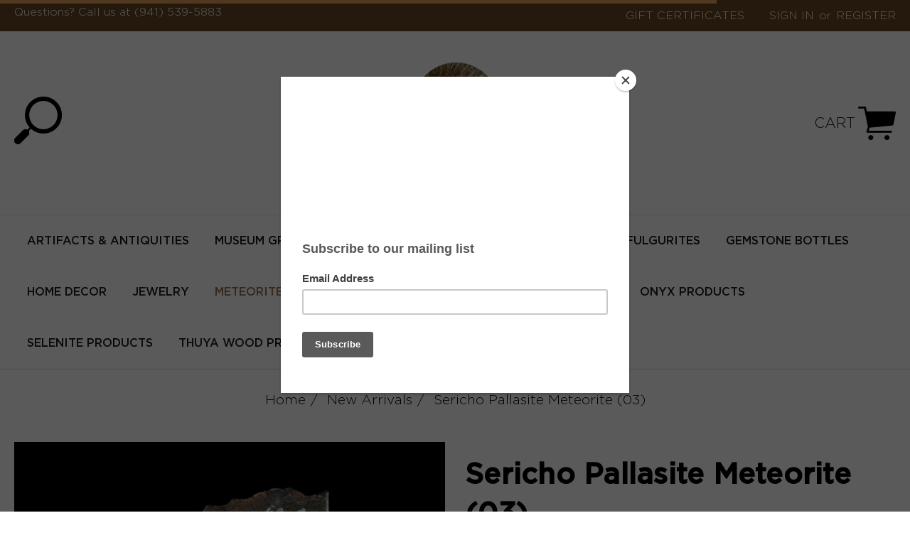

--- FILE ---
content_type: text/html; charset=UTF-8
request_url: https://fossilsplus.com/sericho-pallasite-meteorite-03/
body_size: 16641
content:

<!DOCTYPE html>
<html class="no-js" lang="en">
    <head>
        <title>Sericho pallasite meteorite for sale | Fossilsplus.com</title>
        <link rel="dns-prefetch preconnect" href="https://cdn11.bigcommerce.com/s-69uljzvjbu" crossorigin><link rel="dns-prefetch preconnect" href="https://fonts.googleapis.com/" crossorigin><link rel="dns-prefetch preconnect" href="https://fonts.gstatic.com/" crossorigin>
        <meta property="product:price:amount" content="501" /><meta property="product:price:currency" content="USD" /><meta property="og:url" content="https://fossilsplus.com/sericho-pallasite-meteorite-03/" /><meta property="og:site_name" content="FossilsPlus.com - Quality Fossils for Collectors" /><meta name="keywords" content="Sericho pallasite, Sericho meteorite, sericho pallasite meteorite, Search pallasite for sale,  what is sericho pallasite, sericho pallasite meaning, where to buy sericho pallasite."><meta name="description" content="Jericho pallasite meteorite was discovered in 2016 by two brothers who were searching for their camels and came across several large, dense stones west of the village of Habaswein and south of Sericho, Kenya. Most Pallasites are composed of approximately 50% Olivine, and 50% nickel-iron. This particular meteorite had a high crystal density upwards of 70-80% olivine. Pure Olivine is usually green, but the olivine crystals in this meteorite took on a yellow, orange hue during its long voyage to earth."><link rel='canonical' href='https://fossilsplus.com/sericho-pallasite-meteorite-03/' /><meta name='platform' content='bigcommerce.stencil' /><meta property="og:type" content="product" />
<meta property="og:title" content="Sericho Pallasite Meteorite (03) " />
<meta property="og:description" content="Jericho pallasite meteorite was discovered in 2016 by two brothers who were searching for their camels and came across several large, dense stones west of the village of Habaswein and south of Sericho, Kenya. Most Pallasites are composed of approximately 50% Olivine, and 50% nickel-iron. This particular meteorite had a high crystal density upwards of 70-80% olivine. Pure Olivine is usually green, but the olivine crystals in this meteorite took on a yellow, orange hue during its long voyage to earth." />
<meta property="og:image" content="https://cdn11.bigcommerce.com/s-69uljzvjbu/products/1135/images/13256/Sericho3A__48072.1766182054.500.750.jpg?c=2" />
<meta property="fb:admins" content="admin" />
<meta property="pinterest:richpins" content="enabled" />
        
         

        <link href="https://cdn11.bigcommerce.com/s-69uljzvjbu/product_images/favicon.ico?t=1493790635" rel="shortcut icon">
        <meta name="viewport" content="width=device-width, initial-scale=1, maximum-scale=1">

        <script>
            // Change document class from no-js to js so we can detect this in css
            document.documentElement.className = document.documentElement.className.replace('no-js', 'js');
        </script>

        <link href="https://fonts.googleapis.com/css?family=Volkhov:400%7COswald:300%7CRoboto:400&display=swap" rel="stylesheet">
        <link data-stencil-stylesheet href="https://cdn11.bigcommerce.com/s-69uljzvjbu/stencil/d800ced0-b9c8-0136-45a2-71c445b85d45/e/a21918b0-9d26-013e-22d8-722531f460e6/css/theme-42cda030-bf31-0136-4a41-4d815a57f75d.css" rel="stylesheet">

        <!-- Start Tracking Code for analytics_siteverification -->

<meta name="google-site-verification" content="_nUmnQybaDGzuQ2kjiv8BmcwYb2m5tL_7kdLdPp1Ejc" />

<!-- End Tracking Code for analytics_siteverification -->


<script type="text/javascript" src="https://checkout-sdk.bigcommerce.com/v1/loader.js" defer ></script>
<script src="https://www.google.com/recaptcha/api.js" async defer></script>
<script type="text/javascript">
var BCData = {"product_attributes":{"sku":"MESEP103","upc":null,"mpn":null,"gtin":null,"weight":null,"base":true,"image":null,"price":{"without_tax":{"formatted":"$501.00","value":501,"currency":"USD"},"tax_label":"Tax"},"out_of_stock_behavior":"label_option","out_of_stock_message":"Out of stock","available_modifier_values":[],"in_stock_attributes":[],"stock":1,"instock":true,"stock_message":null,"purchasable":true,"purchasing_message":null,"call_for_price_message":null}};
</script>

<!-- TikTok Pixel Code Start: Initialization Script & Page Event -->
<script>
!function (w, d, t) {
  w.TiktokAnalyticsObject=t;var ttq=w[t]=w[t]||[];ttq.methods=["page","track","identify","instances","debug","on","off","once","ready","alias","group","enableCookie","disableCookie"],ttq.setAndDefer=function(t,e){t[e]=function(){t.push([e].concat(Array.prototype.slice.call(arguments,0)))}};for(var i=0;i<ttq.methods.length;i++)ttq.setAndDefer(ttq,ttq.methods[i]);ttq.instance=function(t){for(var e=ttq._i[t]||[],n=0;n<ttq.methods.length;n++)ttq.setAndDefer(e,ttq.methods[n]);return e},ttq.load=function(e,n){var i="https://analytics.tiktok.com/i18n/pixel/events.js";ttq._i=ttq._i||{},ttq._i[e]=[],ttq._i[e]._u=i,ttq._t=ttq._t||{},ttq._t[e]=+new Date,ttq._o=ttq._o||{},ttq._o[e]=n||{},ttq._partner=ttq._partner||"BigCommerce";var o=document.createElement("script");o.type="text/javascript",o.async=!0,o.src=i+"?sdkid="+e+"&lib="+t;var a=document.getElementsByTagName("script")[0];a.parentNode.insertBefore(o,a)};

  ttq.load('C708JJQD23U6F8PJIUTG');
  ttq.page();
}(window, document, 'ttq');

if (typeof BODL === 'undefined') {
  // https://developer.bigcommerce.com/theme-objects/breadcrumbs
  
  // https://developer.bigcommerce.com/theme-objects/brand
  
  // https://developer.bigcommerce.com/theme-objects/category
  
  
  // https://developer.bigcommerce.com/theme-objects/product
  
  
  
  
  
  
  
  // https://developer.bigcommerce.com/theme-objects/products
  
  // https://developer.bigcommerce.com/theme-objects/product_results
  
  // https://developer.bigcommerce.com/theme-objects/order
  
  // https://developer.bigcommerce.com/theme-objects/wishlist
  
  // https://developer.bigcommerce.com/theme-objects/wishlist
  
  // https://developer.bigcommerce.com/theme-objects/cart
  // (Fetching selective cart data to prevent additional payment button object html from causing JS parse error)
  
  
  
  // https://developer.bigcommerce.com/theme-objects/customer
  var BODL = JSON.parse("{\"breadcrumbs\":[{\"url\":\"https://fossilsplus.com/\",\"name\":\"Home\"},{\"url\":\"https://fossilsplus.com/meteorites-tektites/new-arrivals/\",\"name\":\"New Arrivals\"},{\"url\":\"https://fossilsplus.com/sericho-pallasite-meteorite-03/\",\"name\":\"Sericho Pallasite Meteorite (03) \"}],\"productId\":1135,\"skuId\":\"MESEP103\",\"productTitle\":\"Sericho Pallasite Meteorite (03) \",\"productCurrencyWithoutTax\":\"USD\",\"productPriceWithoutTax\":501,\"products\":[],\"phone\":null,\"email\":null,\"address\":null}");
  
  const countryCodes = new Map([['Australia', 'au'],['New Zealand', 'nz'],['Russia', 'ru'],['Poland', 'pl'],['Czech Republic', 'cz'],['Israel', 'il'],['Romania', 'ro'],['Ukraine', 'ua'],['Japan', 'jp'],['Taiwan', 'tw'],['Ireland', 'ie'],['Austria', 'at'],['Sweden', 'se'],['Netherlands', 'nl'],['Norway', 'no'],['Finland', 'fi'],['Denmark', 'dk'],['Switzerland', 'ch'],['Belgium', 'be'],['Portugal', 'pt'],['Greece', 'gr'],['Germany', 'de'],['United Kingdom', 'gb'],['France', 'fr'],['Spain', 'es'],['Italy', 'it'],['India', 'in'],['South Korea', 'kr'],['Brazil', 'br'],['Mexico', 'mx'],['Argentina', 'ar'],['Chile', 'cl'],['Colombia', 'co'],['Peru', 'pe'],['Saudi Arabia', 'sa'],['Egypt', 'eg'],['United Arab Emirates', 'ae'],['Turkey', 'tr'],['Pakistan', 'pk'],['Morocco', 'ma'],['Iraq', 'iq'],['South Africa', 'za'],['Kuwait', 'kw'],['Oman', 'om'],['Qatar', 'qa'],['Bahrain', 'bh'],['Jordan', 'jo'],['Lebanon', 'lb'],['United States', 'us'],['Canada', 'ca'],['Singapore', 'sg'],['Thailand', 'th'],['Malaysia', 'my'],['Vietnam', 'vn'],['Philippines', 'ph'],['Indonesia', 'id'],['Cambodia', 'kh'],['Belarus', 'by'],['Venezuela', 've']]);
  const stateList = new Map([['Arizona', 'az'],['Alabama', 'al'],['Alaska', 'ak'],['Arkansas', 'ar'],['California', 'ca'],['Colorado', 'co'],['Connecticut', 'ct'],['Delaware', 'de'],['Florida', 'fl'],['Georgia', 'ga'],['Hawaii', 'hi'],['Idaho', 'id'],['Illinois', 'il'],['Indiana', 'in'],['Iowa', 'ia'],['Kansas', 'ks'],['Kentucky', 'ky'],['Louisiana', 'la'],['Maine', 'me'],['Maryland', 'md'],['Massachusetts', 'ma'],['Michigan', 'mi'],['Minnesota', 'mn'],['Mississippi', 'ms'],['Missouri', 'mo'],['Montana', 'mt'],['Nebraska', 'ne'],['Nevada', 'nv'],['New Hampshire', 'nh'],['New Jersey', 'nj'],['New Mexico', 'nm'],['New York', 'ny'],['North Carolina', 'nc'],['North Dakota', 'nd'],['Ohio', 'oh'],['Oklahoma', 'ok'],['Oregon', 'or'],['Pennsylvania', 'pa'],['Rhode Island', 'ri'],['South Carolina', 'sc'],['South Dakota', 'sd'],['Tennessee', 'tn'],['Texas', 'tx'],['Utah', 'ut'],['Vermont', 'vt'],['Virginia', 'va'],['Washington', 'wa'],['West Virginia', 'wv'],['Wisconsin', 'wi'],['Wyoming', 'wy']]);

  if (BODL.categoryName) {
    BODL.category = {
      name: BODL.categoryName,
      products: BODL.categoryProducts,
    }
  }

  if (BODL.productTitle) {
    BODL.product = {
      id: BODL.productId,
      title: BODL.productTitle,
      price: {
        without_tax: {
          currency: BODL.productCurrency,
          value: BODL.productPrice,
        },
      },
    }
  }
}

BODL.getCartItemContentId = (item) => {
  switch(item.type) {
    case 'GiftCertificate':
      return item.type;
      break;
    default:
      return item.product_id;
  }
}

BODL.getQueryParamValue = function (name) {
  var cleanName = name.replace(/[\[]/, '\[').replace(/[\]]/, '\]');
  var regex = new RegExp('[\?&]' + cleanName + '=([^&#]*)');
  var results = regex.exec(window.location.search);
  return results === null ? '' : decodeURIComponent(results[1].replace(/\+/g, ' '));
}

// Advanced Matching
  var phoneNumber = ''
  var email = ''
  var firstName = ''
  var lastName = ''
  var city = ''
  var state = ''
  var country = ''
  var zip = ''
  if (BODL.phone) {
    var phoneNumber = BODL.phone;
    if (BODL.phone.indexOf('+') === -1) {
   // No country code, so default to US code
        phoneNumber = `+1${phoneNumber}`;  
    }
  }

  if (BODL.email) {
    var email = BODL.email
  }
  
  if (BODL.address) {
    if (BODL.address.first_name) {
        firstName = (BODL.address.first_name).toLowerCase()
    }
    
    if (BODL.address.last_name) {
        lastName = (BODL.address.last_name).toLowerCase()
    }
    
    if (BODL.address.city) {
        city = BODL.address.city.replace(/\s+/g, '').toLowerCase();
    }
    
    rg = BODL.address.state;
    if (typeof rg !== 'undefined' && stateList.has(rg)) {
        state = stateList.get(rg);
    }
    
    cn = BODL.address.country
    if (typeof cn !== 'undefined' && countryCodes.has(cn)) {
        country = countryCodes.get(cn)
    }
    
    if (BODL.address.zip) {
        zip = BODL.address.zip
    }
  }
  
  ttq.instance('C708JJQD23U6F8PJIUTG').identify({
    email: email,
    phone_number: phoneNumber,
    first_name: firstName,
    last_name: lastName,
    city: city,
    state: state,
    country: country,
    zip_code: zip})
</script>
<!-- TikTok Pixel Code End: Initialization Script & Page Event -->

<!-- TikTok Pixel Code Start: View Product Content -->
<script>
if (BODL.product) {
  const countryCodes = new Map([['Australia', 'au'],['New Zealand', 'nz'],['Russia', 'ru'],['Poland', 'pl'],['Czech Republic', 'cz'],['Israel', 'il'],['Romania', 'ro'],['Ukraine', 'ua'],['Japan', 'jp'],['Taiwan', 'tw'],['Ireland', 'ie'],['Austria', 'at'],['Sweden', 'se'],['Netherlands', 'nl'],['Norway', 'no'],['Finland', 'fi'],['Denmark', 'dk'],['Switzerland', 'ch'],['Belgium', 'be'],['Portugal', 'pt'],['Greece', 'gr'],['Germany', 'de'],['United Kingdom', 'gb'],['France', 'fr'],['Spain', 'es'],['Italy', 'it'],['India', 'in'],['South Korea', 'kr'],['Brazil', 'br'],['Mexico', 'mx'],['Argentina', 'ar'],['Chile', 'cl'],['Colombia', 'co'],['Peru', 'pe'],['Saudi Arabia', 'sa'],['Egypt', 'eg'],['United Arab Emirates', 'ae'],['Turkey', 'tr'],['Pakistan', 'pk'],['Morocco', 'ma'],['Iraq', 'iq'],['South Africa', 'za'],['Kuwait', 'kw'],['Oman', 'om'],['Qatar', 'qa'],['Bahrain', 'bh'],['Jordan', 'jo'],['Lebanon', 'lb'],['United States', 'us'],['Canada', 'ca'],['Singapore', 'sg'],['Thailand', 'th'],['Malaysia', 'my'],['Vietnam', 'vn'],['Philippines', 'ph'],['Indonesia', 'id'],['Cambodia', 'kh'],['Belarus', 'by'],['Venezuela', 've']]);
  const stateList = new Map([['Arizona', 'az'],['Alabama', 'al'],['Alaska', 'ak'],['Arkansas', 'ar'],['California', 'ca'],['Colorado', 'co'],['Connecticut', 'ct'],['Delaware', 'de'],['Florida', 'fl'],['Georgia', 'ga'],['Hawaii', 'hi'],['Idaho', 'id'],['Illinois', 'il'],['Indiana', 'in'],['Iowa', 'ia'],['Kansas', 'ks'],['Kentucky', 'ky'],['Louisiana', 'la'],['Maine', 'me'],['Maryland', 'md'],['Massachusetts', 'ma'],['Michigan', 'mi'],['Minnesota', 'mn'],['Mississippi', 'ms'],['Missouri', 'mo'],['Montana', 'mt'],['Nebraska', 'ne'],['Nevada', 'nv'],['New Hampshire', 'nh'],['New Jersey', 'nj'],['New Mexico', 'nm'],['New York', 'ny'],['North Carolina', 'nc'],['North Dakota', 'nd'],['Ohio', 'oh'],['Oklahoma', 'ok'],['Oregon', 'or'],['Pennsylvania', 'pa'],['Rhode Island', 'ri'],['South Carolina', 'sc'],['South Dakota', 'sd'],['Tennessee', 'tn'],['Texas', 'tx'],['Utah', 'ut'],['Vermont', 'vt'],['Virginia', 'va'],['Washington', 'wa'],['West Virginia', 'wv'],['Wisconsin', 'wi'],['Wyoming', 'wy']]);

  // Advanced Matching
  var phoneNumber = ''
  var email = ''
  var firstName = ''
  var lastName = ''
  var city = ''
  var state = ''
  var country = ''
  var zip = ''
  if (BODL.phone) {
    var phoneNumber = BODL.phone;
    if (BODL.phone.indexOf('+') === -1) {
   // No country code, so default to US code
        phoneNumber = `+1${phoneNumber}`;  
    }
  }
  
  if (BODL.email) {
    var email = BODL.email
  }
  
  if (BODL.address) {
    if (BODL.address.first_name) {
        firstName = (BODL.address.first_name).toLowerCase()
    }
    
    if (BODL.address.last_name) {
        lastName = (BODL.address.last_name).toLowerCase()
    }
    
    if (BODL.address.city) {
        city = BODL.address.city.replace(/\s+/g, '').toLowerCase();
    }
    
    rg = BODL.address.state;
    if (typeof rg !== 'undefined' && stateList.has(rg)) {
        state = stateList.get(rg);
    }
    
    cn = BODL.address.country
    if (typeof cn !== 'undefined' && countryCodes.has(cn)) {
        country = countryCodes.get(cn)
    }
    
    if (BODL.address.zip) {
        zip = BODL.address.zip
    }
  }
  
  ttq.instance('C708JJQD23U6F8PJIUTG').identify({
    email: email,
    phone_number: phoneNumber,
    first_name: firstName,
    last_name: lastName,
    city: city,
    state: state,
    country: country,
    zip_code: zip})
    
  var productPrice = 0
  var productCurrency = ""
  if (BODL.productCurrencyWithoutTax && BODL.productCurrencyWithoutTax !== "") {
    productPrice = BODL.productPriceWithoutTax
    productCurrency = BODL.productCurrencyWithoutTax
  }
  if (BODL.productCurrencyWithTax && BODL.productCurrencyWithTax !== "") {
    productPrice = BODL.productPriceWithTax
    productCurrency = BODL.productCurrencyWithTax
  }
  //default contentId to productId if sku_id is not found on product 
  var contentID = BODL.productId
  if (BODL.skuId && BODL.skuId !== "") {
    contentID = BODL.skuId
  }
  ttq.instance('C708JJQD23U6F8PJIUTG').track('ViewContent', {
    content_id: contentID,
    content_category: BODL.breadcrumbs[1] ? BODL.breadcrumbs[1].name : '',
    content_name: BODL.product.title,
    content_type: "product_group",
    currency: productCurrency,
    price: productPrice,
    value: productPrice,
  });
}
</script>
<!-- TikTok Pixel Code End: View Product Content -->

<!-- TikTok Pixel Code Start: View Category Content -->
<script>
if (BODL.category) {
  const countryCodes = new Map([['Australia', 'au'],['New Zealand', 'nz'],['Russia', 'ru'],['Poland', 'pl'],['Czech Republic', 'cz'],['Israel', 'il'],['Romania', 'ro'],['Ukraine', 'ua'],['Japan', 'jp'],['Taiwan', 'tw'],['Ireland', 'ie'],['Austria', 'at'],['Sweden', 'se'],['Netherlands', 'nl'],['Norway', 'no'],['Finland', 'fi'],['Denmark', 'dk'],['Switzerland', 'ch'],['Belgium', 'be'],['Portugal', 'pt'],['Greece', 'gr'],['Germany', 'de'],['United Kingdom', 'gb'],['France', 'fr'],['Spain', 'es'],['Italy', 'it'],['India', 'in'],['South Korea', 'kr'],['Brazil', 'br'],['Mexico', 'mx'],['Argentina', 'ar'],['Chile', 'cl'],['Colombia', 'co'],['Peru', 'pe'],['Saudi Arabia', 'sa'],['Egypt', 'eg'],['United Arab Emirates', 'ae'],['Turkey', 'tr'],['Pakistan', 'pk'],['Morocco', 'ma'],['Iraq', 'iq'],['South Africa', 'za'],['Kuwait', 'kw'],['Oman', 'om'],['Qatar', 'qa'],['Bahrain', 'bh'],['Jordan', 'jo'],['Lebanon', 'lb'],['United States', 'us'],['Canada', 'ca'],['Singapore', 'sg'],['Thailand', 'th'],['Malaysia', 'my'],['Vietnam', 'vn'],['Philippines', 'ph'],['Indonesia', 'id'],['Cambodia', 'kh'],['Belarus', 'by'],['Venezuela', 've']]);
  const stateList = new Map([['Arizona', 'az'],['Alabama', 'al'],['Alaska', 'ak'],['Arkansas', 'ar'],['California', 'ca'],['Colorado', 'co'],['Connecticut', 'ct'],['Delaware', 'de'],['Florida', 'fl'],['Georgia', 'ga'],['Hawaii', 'hi'],['Idaho', 'id'],['Illinois', 'il'],['Indiana', 'in'],['Iowa', 'ia'],['Kansas', 'ks'],['Kentucky', 'ky'],['Louisiana', 'la'],['Maine', 'me'],['Maryland', 'md'],['Massachusetts', 'ma'],['Michigan', 'mi'],['Minnesota', 'mn'],['Mississippi', 'ms'],['Missouri', 'mo'],['Montana', 'mt'],['Nebraska', 'ne'],['Nevada', 'nv'],['New Hampshire', 'nh'],['New Jersey', 'nj'],['New Mexico', 'nm'],['New York', 'ny'],['North Carolina', 'nc'],['North Dakota', 'nd'],['Ohio', 'oh'],['Oklahoma', 'ok'],['Oregon', 'or'],['Pennsylvania', 'pa'],['Rhode Island', 'ri'],['South Carolina', 'sc'],['South Dakota', 'sd'],['Tennessee', 'tn'],['Texas', 'tx'],['Utah', 'ut'],['Vermont', 'vt'],['Virginia', 'va'],['Washington', 'wa'],['West Virginia', 'wv'],['Wisconsin', 'wi'],['Wyoming', 'wy']]);
  
  // Advanced Matching
  var phoneNumber = ''
  var email = ''
  var firstName = ''
  var lastName = ''
  var city = ''
  var state = ''
  var country = ''
  var zip = ''
  if (BODL.phone) {
    var phoneNumber = BODL.phone;
    if (BODL.phone.indexOf('+') === -1) {
    // No country code, so default to US code
        phoneNumber = `+1${phoneNumber}`;  
    }
  }
    
  if (BODL.email) {
    var email = BODL.email
  }
  
  if (BODL.address) {
    if (BODL.address.first_name) {
        firstName = (BODL.address.first_name).toLowerCase()
    }
    
    if (BODL.address.last_name) {
        lastName = (BODL.address.last_name).toLowerCase()
    }
    
    if (BODL.address.city) {
        city = BODL.address.city.replace(/\s+/g, '').toLowerCase();
    }
    
    rg = BODL.address.state;
    if (typeof rg !== 'undefined' && stateList.has(rg)) {
        state = stateList.get(rg);
    }
    
    cn = BODL.address.country
    if (typeof cn !== 'undefined' && countryCodes.has(cn)) {
        country = countryCodes.get(cn)
    }
    
    if (BODL.address.zip) {
        zip = BODL.address.zip
    }
  }
  
  ttq.instance('C708JJQD23U6F8PJIUTG').identify({
    email: email,
    phone_number: phoneNumber,
    first_name: firstName,
    last_name: lastName,
    city: city,
    state: state,
    country: country,
    zip_code: zip})
    
  ttq.instance('C708JJQD23U6F8PJIUTG').track('ViewContent', {
    contents: BODL.category.products.map((p) => ({
      content_id: p.id,
      content_category: BODL.category.name,
      content_name: p.name,
      content_type: "product_group"
    }))
  });
}
</script>
<!-- TikTok Pixel Code End: View Category Content -->

<!-- TikTok Pixel Code Start: Add to Wishlist -->
<script>
// This only sends one wishlist product: the one that was just added based on the 'added_product_id' param in the url
if (BODL.wishlist) {
  var productPrice = 0
  var productCurrency = ""
  if (BODL.productCurrencyWithoutTax && BODL.productCurrencyWithoutTax !== "") {
    productPrice = BODL.productPriceWithoutTax
    productCurrency = BODL.productCurrencyWithoutTax
  }
  if (BODL.productCurrencyWithTax && BODL.productCurrencyWithTax !== "") {
    productPrice = BODL.productPriceWithTax
    productCurrency = BODL.productCurrencyWithTax
  }

  var addedWishlistItem = BODL.wishlist.items.filter((i) => i.product_id === parseInt(BODL.getQueryParamValue('added_product_id'))).map((p) => ({
    var contentId = p.product_id
    if (p.sku && p.sku !== "") {
        contentId = p.sku
    }
    content_id: contentId,
    // Commenting out as category data doesn't exist on wishlist items
    // content_category: p.does_not_exist, 
    content_name: p.name,
    content_type: "product_group",
    currency: productCurrency,
    price: productPrice,
    value: productPrice,
  }));
  
  const countryCodes = new Map([['Australia', 'au'],['New Zealand', 'nz'],['Russia', 'ru'],['Poland', 'pl'],['Czech Republic', 'cz'],['Israel', 'il'],['Romania', 'ro'],['Ukraine', 'ua'],['Japan', 'jp'],['Taiwan', 'tw'],['Ireland', 'ie'],['Austria', 'at'],['Sweden', 'se'],['Netherlands', 'nl'],['Norway', 'no'],['Finland', 'fi'],['Denmark', 'dk'],['Switzerland', 'ch'],['Belgium', 'be'],['Portugal', 'pt'],['Greece', 'gr'],['Germany', 'de'],['United Kingdom', 'gb'],['France', 'fr'],['Spain', 'es'],['Italy', 'it'],['India', 'in'],['South Korea', 'kr'],['Brazil', 'br'],['Mexico', 'mx'],['Argentina', 'ar'],['Chile', 'cl'],['Colombia', 'co'],['Peru', 'pe'],['Saudi Arabia', 'sa'],['Egypt', 'eg'],['United Arab Emirates', 'ae'],['Turkey', 'tr'],['Pakistan', 'pk'],['Morocco', 'ma'],['Iraq', 'iq'],['South Africa', 'za'],['Kuwait', 'kw'],['Oman', 'om'],['Qatar', 'qa'],['Bahrain', 'bh'],['Jordan', 'jo'],['Lebanon', 'lb'],['United States', 'us'],['Canada', 'ca'],['Singapore', 'sg'],['Thailand', 'th'],['Malaysia', 'my'],['Vietnam', 'vn'],['Philippines', 'ph'],['Indonesia', 'id'],['Cambodia', 'kh'],['Belarus', 'by'],['Venezuela', 've']]);
  const stateList = new Map([['Arizona', 'az'],['Alabama', 'al'],['Alaska', 'ak'],['Arkansas', 'ar'],['California', 'ca'],['Colorado', 'co'],['Connecticut', 'ct'],['Delaware', 'de'],['Florida', 'fl'],['Georgia', 'ga'],['Hawaii', 'hi'],['Idaho', 'id'],['Illinois', 'il'],['Indiana', 'in'],['Iowa', 'ia'],['Kansas', 'ks'],['Kentucky', 'ky'],['Louisiana', 'la'],['Maine', 'me'],['Maryland', 'md'],['Massachusetts', 'ma'],['Michigan', 'mi'],['Minnesota', 'mn'],['Mississippi', 'ms'],['Missouri', 'mo'],['Montana', 'mt'],['Nebraska', 'ne'],['Nevada', 'nv'],['New Hampshire', 'nh'],['New Jersey', 'nj'],['New Mexico', 'nm'],['New York', 'ny'],['North Carolina', 'nc'],['North Dakota', 'nd'],['Ohio', 'oh'],['Oklahoma', 'ok'],['Oregon', 'or'],['Pennsylvania', 'pa'],['Rhode Island', 'ri'],['South Carolina', 'sc'],['South Dakota', 'sd'],['Tennessee', 'tn'],['Texas', 'tx'],['Utah', 'ut'],['Vermont', 'vt'],['Virginia', 'va'],['Washington', 'wa'],['West Virginia', 'wv'],['Wisconsin', 'wi'],['Wyoming', 'wy']]);
  
  // Advanced Matching
  var phoneNumber = ''
  var email = ''
  var firstName = ''
  var lastName = ''
  var city = ''
  var state = ''
  var country = ''
  var zip = ''
  if (BODL.phone) {
    var phoneNumber = BODL.phone;
    if (BODL.phone.indexOf('+') === -1) {
   // No country code, so default to US code
        phoneNumber = `+1${phoneNumber}`;  
    }
  }

  if (BODL.email) {
    var email = BODL.email
  }
  
  if (BODL.address) {
    if (BODL.address.first_name) {
        firstName = (BODL.address.first_name).toLowerCase()
    }
    
    if (BODL.address.last_name) {
        lastName = (BODL.address.last_name).toLowerCase()
    }
    
    if (BODL.address.city) {
        city = BODL.address.city.replace(/\s+/g, '').toLowerCase();
    }
    
    rg = BODL.address.state;
    if (typeof rg !== 'undefined' && stateList.has(rg)) {
        state = stateList.get(rg);
    }
    
    cn = BODL.address.country
    if (typeof cn !== 'undefined' && countryCodes.has(cn)) {
        country = countryCodes.get(cn)
    }
    
    if (BODL.address.zip) {
        zip = BODL.address.zip
    }
  }
  
  ttq.instance('C708JJQD23U6F8PJIUTG').identify({
    email: email,
    phone_number: phoneNumber,
    first_name: firstName,
    last_name: lastName,
    city: city,
    state: state,
    country: country,
    zip_code: zip})
  
  ttq.instance('C708JJQD23U6F8PJIUTG').track('AddToWishlist', addedWishlistItem[0]);
}
</script>
<!-- TikTok Pixel Code End: Add to Wishlist -->

<!-- TikTok Pixel Code Start: Subscribe to Newsletter -->
<script>
if (window.location.pathname.indexOf('/subscribe.php') === 0 && BODL.getQueryParamValue('result') === 'success') {
  const countryCodes = new Map([['Australia', 'au'],['New Zealand', 'nz'],['Russia', 'ru'],['Poland', 'pl'],['Czech Republic', 'cz'],['Israel', 'il'],['Romania', 'ro'],['Ukraine', 'ua'],['Japan', 'jp'],['Taiwan', 'tw'],['Ireland', 'ie'],['Austria', 'at'],['Sweden', 'se'],['Netherlands', 'nl'],['Norway', 'no'],['Finland', 'fi'],['Denmark', 'dk'],['Switzerland', 'ch'],['Belgium', 'be'],['Portugal', 'pt'],['Greece', 'gr'],['Germany', 'de'],['United Kingdom', 'gb'],['France', 'fr'],['Spain', 'es'],['Italy', 'it'],['India', 'in'],['South Korea', 'kr'],['Brazil', 'br'],['Mexico', 'mx'],['Argentina', 'ar'],['Chile', 'cl'],['Colombia', 'co'],['Peru', 'pe'],['Saudi Arabia', 'sa'],['Egypt', 'eg'],['United Arab Emirates', 'ae'],['Turkey', 'tr'],['Pakistan', 'pk'],['Morocco', 'ma'],['Iraq', 'iq'],['South Africa', 'za'],['Kuwait', 'kw'],['Oman', 'om'],['Qatar', 'qa'],['Bahrain', 'bh'],['Jordan', 'jo'],['Lebanon', 'lb'],['United States', 'us'],['Canada', 'ca'],['Singapore', 'sg'],['Thailand', 'th'],['Malaysia', 'my'],['Vietnam', 'vn'],['Philippines', 'ph'],['Indonesia', 'id'],['Cambodia', 'kh'],['Belarus', 'by'],['Venezuela', 've']]);
  const stateList = new Map([['Arizona', 'az'],['Alabama', 'al'],['Alaska', 'ak'],['Arkansas', 'ar'],['California', 'ca'],['Colorado', 'co'],['Connecticut', 'ct'],['Delaware', 'de'],['Florida', 'fl'],['Georgia', 'ga'],['Hawaii', 'hi'],['Idaho', 'id'],['Illinois', 'il'],['Indiana', 'in'],['Iowa', 'ia'],['Kansas', 'ks'],['Kentucky', 'ky'],['Louisiana', 'la'],['Maine', 'me'],['Maryland', 'md'],['Massachusetts', 'ma'],['Michigan', 'mi'],['Minnesota', 'mn'],['Mississippi', 'ms'],['Missouri', 'mo'],['Montana', 'mt'],['Nebraska', 'ne'],['Nevada', 'nv'],['New Hampshire', 'nh'],['New Jersey', 'nj'],['New Mexico', 'nm'],['New York', 'ny'],['North Carolina', 'nc'],['North Dakota', 'nd'],['Ohio', 'oh'],['Oklahoma', 'ok'],['Oregon', 'or'],['Pennsylvania', 'pa'],['Rhode Island', 'ri'],['South Carolina', 'sc'],['South Dakota', 'sd'],['Tennessee', 'tn'],['Texas', 'tx'],['Utah', 'ut'],['Vermont', 'vt'],['Virginia', 'va'],['Washington', 'wa'],['West Virginia', 'wv'],['Wisconsin', 'wi'],['Wyoming', 'wy']]);
  
  // Advanced Matching
  var phoneNumber = ''
  var email = ''
  var firstName = ''
  var lastName = ''
  var city = ''
  var state = ''
  var country = ''
  var zip = ''
  if (BODL.phone) {
    var phoneNumber = BODL.phone;
    if (BODL.phone.indexOf('+') === -1) {
   // No country code, so default to US code
        phoneNumber = `+1${phoneNumber}`;  
    }
  }

  if (BODL.email) {
    var email = BODL.email
  }
  
  if (BODL.address) {
    if (BODL.address.first_name) {
        firstName = (BODL.address.first_name).toLowerCase()
    }
    
    if (BODL.address.last_name) {
        lastName = (BODL.address.last_name).toLowerCase()
    }
    
    if (BODL.address.city) {
        city = BODL.address.city.replace(/\s+/g, '').toLowerCase();
    }
    
    rg = BODL.address.state;
    if (typeof rg !== 'undefined' && stateList.has(rg)) {
        state = stateList.get(rg);
    }
    
    cn = BODL.address.country
    if (typeof cn !== 'undefined' && countryCodes.has(cn)) {
        country = countryCodes.get(cn)
    }
    
    if (BODL.address.zip) {
        zip = BODL.address.zip
    }
  }
  
  ttq.instance('C708JJQD23U6F8PJIUTG').identify({
    email: email,
    phone_number: phoneNumber,
    first_name: firstName,
    last_name: lastName,
    city: city,
    state: state,
    country: country,
    zip_code: zip})

  ttq.instance('C708JJQD23U6F8PJIUTG').track('Subscribe');
}
</script>
<!-- TikTok Pixel Code End: Subscribe to Newsletter -->

<!-- TikTok Pixel Code Start: Search -->
<script>
if (BODL.search) {
  const countryCodes = new Map([['Australia', 'au'],['New Zealand', 'nz'],['Russia', 'ru'],['Poland', 'pl'],['Czech Republic', 'cz'],['Israel', 'il'],['Romania', 'ro'],['Ukraine', 'ua'],['Japan', 'jp'],['Taiwan', 'tw'],['Ireland', 'ie'],['Austria', 'at'],['Sweden', 'se'],['Netherlands', 'nl'],['Norway', 'no'],['Finland', 'fi'],['Denmark', 'dk'],['Switzerland', 'ch'],['Belgium', 'be'],['Portugal', 'pt'],['Greece', 'gr'],['Germany', 'de'],['United Kingdom', 'gb'],['France', 'fr'],['Spain', 'es'],['Italy', 'it'],['India', 'in'],['South Korea', 'kr'],['Brazil', 'br'],['Mexico', 'mx'],['Argentina', 'ar'],['Chile', 'cl'],['Colombia', 'co'],['Peru', 'pe'],['Saudi Arabia', 'sa'],['Egypt', 'eg'],['United Arab Emirates', 'ae'],['Turkey', 'tr'],['Pakistan', 'pk'],['Morocco', 'ma'],['Iraq', 'iq'],['South Africa', 'za'],['Kuwait', 'kw'],['Oman', 'om'],['Qatar', 'qa'],['Bahrain', 'bh'],['Jordan', 'jo'],['Lebanon', 'lb'],['United States', 'us'],['Canada', 'ca'],['Singapore', 'sg'],['Thailand', 'th'],['Malaysia', 'my'],['Vietnam', 'vn'],['Philippines', 'ph'],['Indonesia', 'id'],['Cambodia', 'kh'],['Belarus', 'by'],['Venezuela', 've']]);
  const stateList = new Map([['Arizona', 'az'],['Alabama', 'al'],['Alaska', 'ak'],['Arkansas', 'ar'],['California', 'ca'],['Colorado', 'co'],['Connecticut', 'ct'],['Delaware', 'de'],['Florida', 'fl'],['Georgia', 'ga'],['Hawaii', 'hi'],['Idaho', 'id'],['Illinois', 'il'],['Indiana', 'in'],['Iowa', 'ia'],['Kansas', 'ks'],['Kentucky', 'ky'],['Louisiana', 'la'],['Maine', 'me'],['Maryland', 'md'],['Massachusetts', 'ma'],['Michigan', 'mi'],['Minnesota', 'mn'],['Mississippi', 'ms'],['Missouri', 'mo'],['Montana', 'mt'],['Nebraska', 'ne'],['Nevada', 'nv'],['New Hampshire', 'nh'],['New Jersey', 'nj'],['New Mexico', 'nm'],['New York', 'ny'],['North Carolina', 'nc'],['North Dakota', 'nd'],['Ohio', 'oh'],['Oklahoma', 'ok'],['Oregon', 'or'],['Pennsylvania', 'pa'],['Rhode Island', 'ri'],['South Carolina', 'sc'],['South Dakota', 'sd'],['Tennessee', 'tn'],['Texas', 'tx'],['Utah', 'ut'],['Vermont', 'vt'],['Virginia', 'va'],['Washington', 'wa'],['West Virginia', 'wv'],['Wisconsin', 'wi'],['Wyoming', 'wy']]);
  
  // Advanced Matching
  var phoneNumber = ''
  var email = ''
  var firstName = ''
  var lastName = ''
  var city = ''
  var state = ''
  var country = ''
  var zip = ''
  if (BODL.phone) {
    var phoneNumber = BODL.phone;
    if (BODL.phone.indexOf('+') === -1) {
   // No country code, so default to US code
        phoneNumber = `+1${phoneNumber}`;  
    }
  }

  if (BODL.email) {
    var email = BODL.email
  }
  
  if (BODL.address) {
    if (BODL.address.first_name) {
        firstName = (BODL.address.first_name).toLowerCase()
    }
    
    if (BODL.address.last_name) {
        lastName = (BODL.address.last_name).toLowerCase()
    }
    
    if (BODL.address.city) {
        city = BODL.address.city.replace(/\s+/g, '').toLowerCase();
    }
    
    rg = BODL.address.state;
    if (typeof rg !== 'undefined' && stateList.has(rg)) {
        state = stateList.get(rg);
    }
    
    cn = BODL.address.country
    if (typeof cn !== 'undefined' && countryCodes.has(cn)) {
        country = countryCodes.get(cn)
    }
    
    if (BODL.address.zip) {
        zip = BODL.address.zip
    }
  }
  
  ttq.instance('C708JJQD23U6F8PJIUTG').identify({
    email: email,
    phone_number: phoneNumber,
    first_name: firstName,
    last_name: lastName,
    city: city,
    state: state,
    country: country,
    zip_code: zip})
    
  var productPrice = 0
  var productCurrency = ""
  if (BODL.productCurrencyWithoutTax && BODL.productCurrencyWithoutTax !== "") {
    productPrice = BODL.productPriceWithoutTax
    productCurrency = BODL.productCurrencyWithoutTax
  }
  if (BODL.productCurrencyWithTax && BODL.productCurrencyWithTax !== "") {
    productPrice = BODL.productPriceWithTax
    productCurrency = BODL.productCurrencyWithTax
  }

  ttq.instance('C708JJQD23U6F8PJIUTG').track('Search', {
    query: BODL.getQueryParamValue('search_query'),
    contents: BODL.search.products.map((p) => ({
      var contentId = p.id
      if (p.sku && p.sku !== "") {
        contentId = p.sku
      }
      content_id: contentId,
      // Products can be in multiple categories.
      // Commenting out as this might distort category reports if only the first one is used.
      // content_category: p.category[0], 
      content_name: p.name,
      content_type: "product_group",
      currency: productCurrency,
      price: productPrice,
      value: productPrice,
    }))
  });
}
</script>
<!-- TikTok Pixel Code End: Search -->

<!-- TikTok Pixel Code Start: Registration -->
<script>
if (window.location.pathname.indexOf('/login.php') === 0 && BODL.getQueryParamValue('action') === 'account_created') {
  const countryCodes = new Map([['Australia', 'au'],['New Zealand', 'nz'],['Russia', 'ru'],['Poland', 'pl'],['Czech Republic', 'cz'],['Israel', 'il'],['Romania', 'ro'],['Ukraine', 'ua'],['Japan', 'jp'],['Taiwan', 'tw'],['Ireland', 'ie'],['Austria', 'at'],['Sweden', 'se'],['Netherlands', 'nl'],['Norway', 'no'],['Finland', 'fi'],['Denmark', 'dk'],['Switzerland', 'ch'],['Belgium', 'be'],['Portugal', 'pt'],['Greece', 'gr'],['Germany', 'de'],['United Kingdom', 'gb'],['France', 'fr'],['Spain', 'es'],['Italy', 'it'],['India', 'in'],['South Korea', 'kr'],['Brazil', 'br'],['Mexico', 'mx'],['Argentina', 'ar'],['Chile', 'cl'],['Colombia', 'co'],['Peru', 'pe'],['Saudi Arabia', 'sa'],['Egypt', 'eg'],['United Arab Emirates', 'ae'],['Turkey', 'tr'],['Pakistan', 'pk'],['Morocco', 'ma'],['Iraq', 'iq'],['South Africa', 'za'],['Kuwait', 'kw'],['Oman', 'om'],['Qatar', 'qa'],['Bahrain', 'bh'],['Jordan', 'jo'],['Lebanon', 'lb'],['United States', 'us'],['Canada', 'ca'],['Singapore', 'sg'],['Thailand', 'th'],['Malaysia', 'my'],['Vietnam', 'vn'],['Philippines', 'ph'],['Indonesia', 'id'],['Cambodia', 'kh'],['Belarus', 'by'],['Venezuela', 've']]);
  const stateList = new Map([['Arizona', 'az'],['Alabama', 'al'],['Alaska', 'ak'],['Arkansas', 'ar'],['California', 'ca'],['Colorado', 'co'],['Connecticut', 'ct'],['Delaware', 'de'],['Florida', 'fl'],['Georgia', 'ga'],['Hawaii', 'hi'],['Idaho', 'id'],['Illinois', 'il'],['Indiana', 'in'],['Iowa', 'ia'],['Kansas', 'ks'],['Kentucky', 'ky'],['Louisiana', 'la'],['Maine', 'me'],['Maryland', 'md'],['Massachusetts', 'ma'],['Michigan', 'mi'],['Minnesota', 'mn'],['Mississippi', 'ms'],['Missouri', 'mo'],['Montana', 'mt'],['Nebraska', 'ne'],['Nevada', 'nv'],['New Hampshire', 'nh'],['New Jersey', 'nj'],['New Mexico', 'nm'],['New York', 'ny'],['North Carolina', 'nc'],['North Dakota', 'nd'],['Ohio', 'oh'],['Oklahoma', 'ok'],['Oregon', 'or'],['Pennsylvania', 'pa'],['Rhode Island', 'ri'],['South Carolina', 'sc'],['South Dakota', 'sd'],['Tennessee', 'tn'],['Texas', 'tx'],['Utah', 'ut'],['Vermont', 'vt'],['Virginia', 'va'],['Washington', 'wa'],['West Virginia', 'wv'],['Wisconsin', 'wi'],['Wyoming', 'wy']]);
  
  // Advanced Matching
  var phoneNumber = ''
  var email = ''
  var firstName = ''
  var lastName = ''
  var city = ''
  var state = ''
  var country = ''
  var zip = ''
  if (BODL.phone) {
    var phoneNumber = BODL.phone;
    if (BODL.phone.indexOf('+') === -1) {
   // No country code, so default to US code
        phoneNumber = `+1${phoneNumber}`;  
    }
  }

  if (BODL.email) {
    var email = BODL.email
  }
  
  if (BODL.address) {
    if (BODL.address.first_name) {
        firstName = (BODL.address.first_name).toLowerCase()
    }
    
    if (BODL.address.last_name) {
        lastName = (BODL.address.last_name).toLowerCase()
    }
    
    if (BODL.address.city) {
        city = BODL.address.city.replace(/\s+/g, '').toLowerCase();
    }
    
    rg = BODL.address.state;
    if (typeof rg !== 'undefined' && stateList.has(rg)) {
        state = stateList.get(rg);
    }
    
    cn = BODL.address.country
    if (typeof cn !== 'undefined' && countryCodes.has(cn)) {
        country = countryCodes.get(cn)
    }
    
    if (BODL.address.zip) {
        zip = BODL.address.zip
    }
  }
  
  ttq.instance('C708JJQD23U6F8PJIUTG').identify({
    email: email,
    phone_number: phoneNumber,
    first_name: firstName,
    last_name: lastName,
    city: city,
    state: state,
    country: country,
    zip_code: zip})
  
  ttq.instance('C708JJQD23U6F8PJIUTG').track('Registration');
}
</script>
<!-- TikTok Pixel Code End: Registration -->

<script nonce="">
(function () {
    var xmlHttp = new XMLHttpRequest();

    xmlHttp.open('POST', 'https://bes.gcp.data.bigcommerce.com/nobot');
    xmlHttp.setRequestHeader('Content-Type', 'application/json');
    xmlHttp.send('{"store_id":"999413284","timezone_offset":"-4.0","timestamp":"2026-01-08T00:53:43.03150600Z","visit_id":"4cabaaf1-fa53-40d1-b52e-e6f947f0432e","channel_id":1}');
})();
</script>

        

        
        
        
        
        
        <!-- snippet location htmlhead -->

        <style type="text/css" media="screen, print">
           @font-face {
               font-family: "Gotham-Light";
               src: url("https://cdn11.bigcommerce.com/s-69uljzvjbu/content/Gotham-Light.ttf");
           }
        </style>
        <style type="text/css" media="screen, print">
           @font-face {
               font-family: "Gotham-Medium";
               src: url("https://cdn11.bigcommerce.com/s-69uljzvjbu/content/Gotham-Medium.ttf");
           }
        </style>

    </head>
    <body>
        <!-- snippet location header -->
        <svg data-src="https://cdn11.bigcommerce.com/s-69uljzvjbu/stencil/d800ced0-b9c8-0136-45a2-71c445b85d45/e/a21918b0-9d26-013e-22d8-722531f460e6/img/icon-sprite.svg" class="icons-svg-sprite"></svg>


        <header class="header" role="banner">
  <nav class="navUser">
  <div class="container clearfix">

    
    <div class="header-contact float-left">
          <span>Questions?</span> <span>Call us at (941) 539-5883</span>
    </div>

    <ul class="navUser-section navUser-section--alt">
        <li class="navUser-item">
            <a class="navUser-action navUser-item--compare" href="/compare" data-compare-nav>Compare <span class="countPill countPill--positive countPill--alt"></span></a>
        </li>
            <li class="navUser-item">
                <a class="navUser-action" href="/giftcertificates.php">Gift Certificates</a>
            </li>

          <li class="navUser-item navUser-item--account">
            <a class="navUser-action" href="/login.php">Sign in</a>
                <span class="navUser-or">or</span> <a class="navUser-action" href="/login.php?action=create_account">Register</a>
          </li>
    </ul>
    <div class="dropdown dropdown--quickSearch" id="quickSearch" aria-hidden="true" tabindex="-1" data-prevent-quick-search-close>
        <div class="container">
    <!-- snippet location forms_search -->
    <form class="form d-flex align-center" action="/search.php">
        <i class="icon-search"></i>
        <fieldset class="form-fieldset">
            <div class="form-field">
                <label class="is-srOnly" for="search_query">Search</label>
                <input class="form-input" data-search-quick name="search_query"
                id="search_query" data-error-message="Search field cannot be empty."
                placeholder="SEARCH" autocomplete="off">
            </div>
        </fieldset>
    </form>
    <section class="quickSearchResults" data-bind="html: results"></section>
</div>
    </div>

    </div>

</nav>
  <div class="header-middle-bar">
    <div class="container">
      <div class="d-flex align-center">
        <div class="d-flex header-col col-one justify-left">
          <a href="#" class="mobileMenu-toggle" data-mobile-menu-toggle="menu">
              <span class="mobileMenu-toggleIcon">Toggle menu</span>
              <span class="menu-text">Menu</span>
          </a>
          <div class="header-search-btn">
            <a class="navUser-action--quickSearch icon-search"
              href="#" data-search="quickSearch" aria-controls="quickSearch" aria-expanded="false">
            </a>
          </div>
        </div>
        <div class="d-flex header-col col-two justify-center">
              <div class="header-logo header-logo--center">
                  <a href="https://fossilsplus.com/">
            <img class="header-logo-image-unknown-size" src="https://cdn11.bigcommerce.com/s-69uljzvjbu/images/stencil/original/unnamed_1515403693__66029.original.png" alt="FossilsPlus.com - Quality Fossils for Collectors" title="FossilsPlus.com - Quality Fossils for Collectors">
</a>
              </div>
        </div>
        <div class="d-flex header-col col-three justify-right">
          <div class="header-cart-block">
              <a href="/cart.php">
                  <span class="navUser-item-cartLabel">Cart</span>
                  <span class="countPill cart-quantity">0</span>
                  <i class="icon-cart"></i>
              </a>

              <div class="dropdown-menu" id="cart-preview-dropdown" data-dropdown-content aria-hidden="true"></div>
          </div>
        </div>
      </div>
    </div>
  </div>

  <div class="mobile-contact-block align-center">
    <div class="container">
      <span>Questions?</span> <span>Call us at (941) 539-5883</span>
    </div>
  </div>

  <div data-content-region="header_bottom"></div>
  <div class="navPages-container" id="menu" data-menu>
    <div class="container">
      <nav class="navPages">
    <div class="navPages-quickSearch">
        <div class="container">
    <!-- snippet location forms_search -->
    <form class="form d-flex align-center" action="/search.php">
        <i class="icon-search"></i>
        <fieldset class="form-fieldset">
            <div class="form-field">
                <label class="is-srOnly" for="search_query">Search</label>
                <input class="form-input" data-search-quick name="search_query"
                id="search_query" data-error-message="Search field cannot be empty."
                placeholder="SEARCH" autocomplete="off">
            </div>
        </fieldset>
    </form>
    <section class="quickSearchResults" data-bind="html: results"></section>
</div>
    </div>
    <ul class="navPages-list">
            <li class="navPages-item">
                <a class="navPages-action" href="https://fossilsplus.com/artifacts-antiquities/">Artifacts &amp; Antiquities</a>
            </li>
            <li class="navPages-item">
                <a class="navPages-action" href="https://fossilsplus.com/museum-grade-specimens/">Museum Grade Specimens</a>
            </li>
            <li class="navPages-item">
                <a class="navPages-action" href="https://fossilsplus.com/framed-specimens/">Framed Specimens</a>
            </li>
            <li class="navPages-item">
                <a class="navPages-action" href="https://fossilsplus.com/fossils/">Fossils </a>
            </li>
            <li class="navPages-item">
                <a class="navPages-action" href="https://fossilsplus.com/fulgurites/">Fulgurites</a>
            </li>
            <li class="navPages-item">
                <a class="navPages-action" href="https://fossilsplus.com/gemstone-bottles/">Gemstone Bottles</a>
            </li>
            <li class="navPages-item">
                <a class="navPages-action" href="https://fossilsplus.com/home-decor/">Home Decor</a>
            </li>
            <li class="navPages-item">
                <a class="navPages-action" href="https://fossilsplus.com/jewelry/">Jewelry</a>
            </li>
            <li class="navPages-item">
                <a class="navPages-action activePage" href="https://fossilsplus.com/meteorites-tektites/">Meteorites &amp; Tektites</a>
            </li>
            <li class="navPages-item">
                <a class="navPages-action" href="https://fossilsplus.com/meteorites-tektites/new-arrivals/">New Arrivals</a>
            </li>
            <li class="navPages-item">
                <a class="navPages-action" href="https://fossilsplus.com/gems-minerals/">Minerals &amp; Gems</a>
            </li>
            <li class="navPages-item">
                <a class="navPages-action" href="https://fossilsplus.com/onyx-products/">Onyx Products</a>
            </li>
            <li class="navPages-item">
                <a class="navPages-action" href="https://fossilsplus.com/selenite-products/">Selenite products</a>
            </li>
            <li class="navPages-item">
                <a class="navPages-action" href="https://fossilsplus.com/thuya-wood-products/">Thuya wood products</a>
            </li>
            <li class="navPages-item">
                <a class="navPages-action" href="https://fossilsplus.com/kids-corner/">Kids Corner</a>
            </li>
    </ul>
    <ul class="navPages-list navPages-list--user">
            <li class="navPages-item">
                <a class="navPages-action" href="/giftcertificates.php">Gift Certificates</a>
            </li>
            <li class="navPages-item">
                <a class="navPages-action" href="/login.php">Sign in</a>
                    or <a class="navPages-action" href="/login.php?action=create_account">Register</a>
            </li>
    </ul>
</nav>
    </div>
  </div>
</header>
        <div class="body">
    <div class="container">
       
          <ul class="breadcrumbs" itemscope itemtype="http://schema.org/BreadcrumbList">
        <li class="breadcrumb " itemprop="itemListElement" itemscope itemtype="http://schema.org/ListItem">
                <a href="https://fossilsplus.com/" class="breadcrumb-label" itemprop="item"><span itemprop="name">Home</span></a>
            <meta itemprop="position" content="0" />
        </li>
        <li class="breadcrumb " itemprop="itemListElement" itemscope itemtype="http://schema.org/ListItem">
                <a href="https://fossilsplus.com/meteorites-tektites/new-arrivals/" class="breadcrumb-label" itemprop="item"><span itemprop="name">New Arrivals</span></a>
            <meta itemprop="position" content="1" />
        </li>
        <li class="breadcrumb is-active" itemprop="itemListElement" itemscope itemtype="http://schema.org/ListItem">
                <a href="https://fossilsplus.com/sericho-pallasite-meteorite-03/" class="breadcrumb-label" itemprop="item"><span itemprop="name">Sericho Pallasite Meteorite (03) </span></a>
            <meta itemprop="position" content="2" />
        </li>
</ul>


    </div>
    
  <div itemscope itemtype="http://schema.org/Product" class="product-page">
    <div class="container">
      <div class="productView">

    <section class="productView-details">
        <div class="productView-product">
            <h1 class="productView-title" itemprop="name">Sericho Pallasite Meteorite (03) </h1>

            <dl class="productView-info clearfix">
                    <dt class="productView-info-name">SKU:</dt>
                    <dd class="productView-info-value" data-product-sku>MESEP103</dd>
                    <dt class="productView-info-name">Availability:</dt>
                    <dd class="productView-info-value">Usually ships within 48 hours</dd>
                        <dt class="productView-info-name">Shipping:</dt>
                        <dd class="productView-info-value">Calculated at Checkout</dd>

                    <div class="productView-info-bulkPricing">
                                            </div>

            </dl>

            <div class="productView-price">
                    
        <div class="price-section price-section--withoutTax rrp-price--withoutTax" style="display: none;">
            MSRP:
            <span data-product-rrp-price-without-tax class="price price--rrp"> 
                
            </span>
        </div>
        <div class="price-section price-section--withoutTax non-sale-price--withoutTax" style="display: none;">
            Was:
            <span data-product-non-sale-price-without-tax class="price price--non-sale">
                
            </span>
        </div>
        <div class="price-section price-section--withoutTax" itemprop="offers" itemscope itemtype="http://schema.org/Offer">
            <span class="price-label" >
                
            </span>
            <span class="price-now-label" style="display: none;">
                Now:
            </span>
            <span data-product-price-without-tax class="price price--withoutTax">$501.00</span>
                <meta itemprop="availability" itemtype="http://schema.org/ItemAvailability"
                    content="http://schema.org/InStock">
                <meta itemprop="itemCondition" itemtype="http://schema.org/OfferItemCondition" content="http://schema.org/Condition">
                <div itemprop="priceSpecification" itemscope itemtype="http://schema.org/PriceSpecification">
                    <meta itemprop="price" content="501">
                    <meta itemprop="priceCurrency" content="USD">
                    <meta itemprop="valueAddedTaxIncluded" content="false">
                </div>
        </div>
         <div class="price-section price-section--saving price" style="display: none;">
                <span class="price">(You save</span>
                <span data-product-price-saved class="price price--saving">
                    
                </span>
                <span class="price">)</span>
         </div>
            </div>

            <div class="product-banner">
                <h4>AUTHENTICITY GUARANTEED</h4>
                <p>All or our specimens are 100% authentic, guaranteed.</p>
            </div>

            <div data-content-region="product_below_price"></div>
            <div class="productView-rating">
                    <span class="productView-reviewLink">
                        <a href="https://fossilsplus.com/sericho-pallasite-meteorite-03/"
                           data-reveal-id="modal-review-form">
                           Write a Review
                        </a>
                    </span>
                    <div id="modal-review-form" class="modal" data-reveal>
    
    
    
    
    <div class="modal-header">
        <h2 class="modal-header-title">Write a Review</h2>
        <a href="#" class="modal-close" aria-label="Close" role="button">
            <span aria-hidden="true">&#215;</span>
        </a>
    </div>
    <div class="modal-body">
        <div class="writeReview-productDetails">
            <div class="writeReview-productImage-container">
                <img class="lazyload" data-sizes="auto" src="https://cdn11.bigcommerce.com/s-69uljzvjbu/stencil/d800ced0-b9c8-0136-45a2-71c445b85d45/e/a21918b0-9d26-013e-22d8-722531f460e6/img/loading.svg" data-src="https://cdn11.bigcommerce.com/s-69uljzvjbu/images/stencil/640x640/products/1135/13256/Sericho3A__48072.1766182054.jpg?c=2">
            </div>
            <h6 class="product-brand"></h6>
            <h5 class="product-title">Sericho Pallasite Meteorite (03) </h5>
        </div>
        <form class="form writeReview-form" action="/postreview.php" method="post">
            <fieldset class="form-fieldset">
                <div class="form-field">
                    <label class="form-label" for="rating-rate">Rating
                        <small>Required</small>
                    </label>
                    <!-- Stars -->
                    <!-- TODO: Review Stars need to be componentised, both for display and input -->
                    <select id="rating-rate" class="form-select" name="revrating">
                        <option value="">Select Rating</option>
                                <option value="1">1 star (worst)</option>
                                <option value="2">2 stars</option>
                                <option value="3">3 stars (average)</option>
                                <option value="4">4 stars</option>
                                <option value="5">5 stars (best)</option>
                    </select>
                </div>

                <!-- Name -->
                    <div class="form-field" id="revfromname" data-validation="" >
    <label class="form-label" for="revfromname_input">Name
        
    </label>
    <input type="text" id="revfromname_input" data-label="Name" name="revfromname"  class="form-input" aria-required="" >
</div>

                    <!-- Email -->
                        <div class="form-field" id="email" data-validation="" >
    <label class="form-label" for="email_input">Email
        <small>Required</small>
    </label>
    <input type="text" id="email_input" data-label="Email" name="email"  class="form-input" aria-required="false" >
</div>

                <!-- Review Subject -->
                <div class="form-field" id="revtitle" data-validation="" >
    <label class="form-label" for="revtitle_input">Review Subject
        <small>Required</small>
    </label>
    <input type="text" id="revtitle_input" data-label="Review Subject" name="revtitle"  class="form-input" aria-required="true" >
</div>

                <!-- Comments -->
                <div class="form-field" id="revtext" data-validation="">
    <label class="form-label" for="revtext_input">Comments
            <small>Required</small>
    </label>
    <textarea name="revtext" id="revtext_input" data-label="Comments" rows="" aria-required="true" class="form-input" ></textarea>
</div>

                <div class="g-recaptcha" data-sitekey="6LcjX0sbAAAAACp92-MNpx66FT4pbIWh-FTDmkkz"></div><br/>

                <div class="form-field">
                    <input type="submit" class="button button--primary"
                           value="Submit Review">
                </div>
                <input type="hidden" name="product_id" value="1135">
                <input type="hidden" name="action" value="post_review">
                <input type="hidden" name="throttleToken" value="381b3ea6-7df2-4208-a2b9-18b2e2215c65">
            </fieldset>
        </form>
    </div>
</div>
            </div>
            
        </div>
    </section>

    <section class="productView-images" data-image-gallery>
        <figure class="productView-image"
                data-image-gallery-main
                data-zoom-image="https://cdn11.bigcommerce.com/s-69uljzvjbu/images/stencil/1280x1280/products/1135/13256/Sericho3A__48072.1766182054.jpg?c=2"
                >
            <div class="productView-img-container">
                    <a href="https://cdn11.bigcommerce.com/s-69uljzvjbu/images/stencil/1280x1280/products/1135/13256/Sericho3A__48072.1766182054.jpg?c=2">

                <img class="productView-image--default lazyload"
                     data-sizes="auto"
                     src="https://cdn11.bigcommerce.com/s-69uljzvjbu/stencil/d800ced0-b9c8-0136-45a2-71c445b85d45/e/a21918b0-9d26-013e-22d8-722531f460e6/img/loading.svg"
                     data-src="https://cdn11.bigcommerce.com/s-69uljzvjbu/images/stencil/640x640/products/1135/13256/Sericho3A__48072.1766182054.jpg?c=2"
                     alt="Sericho pallasite" title="Sericho pallasite" data-main-image>

                    </a>
            </div>
        </figure>
        <ul class="productView-thumbnails">
                <li class="productView-thumbnail">
                    <a
                        class="productView-thumbnail-link"
                        href="https://cdn11.bigcommerce.com/s-69uljzvjbu/images/stencil/640x640/products/1135/13256/Sericho3A__48072.1766182054.jpg?c=2"
                        data-image-gallery-item
                        data-image-gallery-new-image-url="https://cdn11.bigcommerce.com/s-69uljzvjbu/images/stencil/640x640/products/1135/13256/Sericho3A__48072.1766182054.jpg?c=2"
                        data-image-gallery-zoom-image-url="https://cdn11.bigcommerce.com/s-69uljzvjbu/images/stencil/1280x1280/products/1135/13256/Sericho3A__48072.1766182054.jpg?c=2">
                        <img class="lazyload" data-sizes="auto" src="https://cdn11.bigcommerce.com/s-69uljzvjbu/stencil/d800ced0-b9c8-0136-45a2-71c445b85d45/e/a21918b0-9d26-013e-22d8-722531f460e6/img/loading.svg" data-src="https://cdn11.bigcommerce.com/s-69uljzvjbu/images/stencil/100x100/products/1135/13256/Sericho3A__48072.1766182054.jpg?c=2" alt="Sericho pallasite" title="Sericho pallasite">
                    </a>
                </li>
                <li class="productView-thumbnail">
                    <a
                        class="productView-thumbnail-link"
                        href="https://cdn11.bigcommerce.com/s-69uljzvjbu/images/stencil/640x640/products/1135/13255/Sericho3B__74502.1766182051.jpg?c=2"
                        data-image-gallery-item
                        data-image-gallery-new-image-url="https://cdn11.bigcommerce.com/s-69uljzvjbu/images/stencil/640x640/products/1135/13255/Sericho3B__74502.1766182051.jpg?c=2"
                        data-image-gallery-zoom-image-url="https://cdn11.bigcommerce.com/s-69uljzvjbu/images/stencil/1280x1280/products/1135/13255/Sericho3B__74502.1766182051.jpg?c=2">
                        <img class="lazyload" data-sizes="auto" src="https://cdn11.bigcommerce.com/s-69uljzvjbu/stencil/d800ced0-b9c8-0136-45a2-71c445b85d45/e/a21918b0-9d26-013e-22d8-722531f460e6/img/loading.svg" data-src="https://cdn11.bigcommerce.com/s-69uljzvjbu/images/stencil/100x100/products/1135/13255/Sericho3B__74502.1766182051.jpg?c=2" alt="Sericho pallasite" title="Sericho pallasite">
                    </a>
                </li>
                <li class="productView-thumbnail">
                    <a
                        class="productView-thumbnail-link"
                        href="https://cdn11.bigcommerce.com/s-69uljzvjbu/images/stencil/640x640/products/1135/13258/Sericho3C__49776.1766182052.jpg?c=2"
                        data-image-gallery-item
                        data-image-gallery-new-image-url="https://cdn11.bigcommerce.com/s-69uljzvjbu/images/stencil/640x640/products/1135/13258/Sericho3C__49776.1766182052.jpg?c=2"
                        data-image-gallery-zoom-image-url="https://cdn11.bigcommerce.com/s-69uljzvjbu/images/stencil/1280x1280/products/1135/13258/Sericho3C__49776.1766182052.jpg?c=2">
                        <img class="lazyload" data-sizes="auto" src="https://cdn11.bigcommerce.com/s-69uljzvjbu/stencil/d800ced0-b9c8-0136-45a2-71c445b85d45/e/a21918b0-9d26-013e-22d8-722531f460e6/img/loading.svg" data-src="https://cdn11.bigcommerce.com/s-69uljzvjbu/images/stencil/100x100/products/1135/13258/Sericho3C__49776.1766182052.jpg?c=2" alt="Sericho pallasite" title="Sericho pallasite">
                    </a>
                </li>
                <li class="productView-thumbnail">
                    <a
                        class="productView-thumbnail-link"
                        href="https://cdn11.bigcommerce.com/s-69uljzvjbu/images/stencil/640x640/products/1135/13257/Sericho3D__32933.1766182070.jpg?c=2"
                        data-image-gallery-item
                        data-image-gallery-new-image-url="https://cdn11.bigcommerce.com/s-69uljzvjbu/images/stencil/640x640/products/1135/13257/Sericho3D__32933.1766182070.jpg?c=2"
                        data-image-gallery-zoom-image-url="https://cdn11.bigcommerce.com/s-69uljzvjbu/images/stencil/1280x1280/products/1135/13257/Sericho3D__32933.1766182070.jpg?c=2">
                        <img class="lazyload" data-sizes="auto" src="https://cdn11.bigcommerce.com/s-69uljzvjbu/stencil/d800ced0-b9c8-0136-45a2-71c445b85d45/e/a21918b0-9d26-013e-22d8-722531f460e6/img/loading.svg" data-src="https://cdn11.bigcommerce.com/s-69uljzvjbu/images/stencil/100x100/products/1135/13257/Sericho3D__32933.1766182070.jpg?c=2" alt="Sericho pallasite" title="Sericho pallasite">
                    </a>
                </li>
        </ul>
        
        
    </section>

    <section class="productView-details">
        <div class="productView-options">
            <form class="form" method="post" action="https://fossilsplus.com/cart.php" enctype="multipart/form-data"
                  data-cart-item-add>
                <input type="hidden" name="action" value="add">
                <input type="hidden" name="product_id" value="1135"/>
                <div data-product-option-change style="display:none;">
                </div>
                <div class="form-field form-field--stock">
                    <label class="form-label form-label--alternate">
                        Current Stock:
                        <span data-product-stock>1</span>
                    </label>
                </div>
                    <div class="form-field form-field--increments">
    <label class="form-label form-label--alternate"
           for="qty[]">Quantity:</label>

    <div class="form-increment" data-quantity-change>
        <button class="button button--icon" data-action="dec">
            <span class="is-srOnly">Decrease Quantity:</span>
            <i class="icon" aria-hidden="true">
                <svg>
                    <use xlink:href="#icon-keyboard-arrow-down"/>
                </svg>
            </i>
        </button>
        <input class="form-input form-input--incrementTotal"
               id="qty[]"
               name="qty[]"
               type="tel"
               value="1"
               data-quantity-min="0"
               data-quantity-max="0"
               min="1"
               pattern="[0-9]*"
               aria-live="polite">
        <button class="button button--icon" data-action="inc">
            <span class="is-srOnly">Increase Quantity:</span>
            <i class="icon" aria-hidden="true">
                <svg>
                    <use xlink:href="#icon-keyboard-arrow-up"/>
                </svg>
            </i>
        </button>
    </div>
</div>

<div class="alertBox productAttributes-message" style="display:none">
    <div class="alertBox-column alertBox-icon">
        <icon glyph="ic-success" class="icon" aria-hidden="true"><svg xmlns="http://www.w3.org/2000/svg" width="24" height="24" viewBox="0 0 24 24"><path d="M12 2C6.48 2 2 6.48 2 12s4.48 10 10 10 10-4.48 10-10S17.52 2 12 2zm1 15h-2v-2h2v2zm0-4h-2V7h2v6z"></path></svg></icon>
    </div>
    <p class="alertBox-column alertBox-message"></p>
</div>
    <div class="form-action">
        <input id="form-action-addToCart" data-wait-message="Adding to cart…" class="button button--primary" type="submit"
            value="Add to Cart">
    </div>
     <!-- snippet location product_addtocart -->
            </form>
                <form action="/wishlist.php?action=add&amp;product_id=1135" class="form form-wishlist form-action" data-wishlist-add method="post">
    <a aria-controls="wishlist-dropdown" aria-expanded="false" class="button dropdown-menu-button" data-dropdown="wishlist-dropdown">
        <span>Add to Wish List</span>
        <i aria-hidden="true" class="icon">
            <svg>
                <use xlink:href="#icon-chevron-down" />
            </svg>
        </i>
    </a>
    <ul aria-hidden="true" class="dropdown-menu" data-dropdown-content id="wishlist-dropdown" tabindex="-1">
        
        <li>
            <input class="button" type="submit" value="Add to My Wish List">
        </li>
        <li>
            <a data-wishlist class="button" href="/wishlist.php?action=addwishlist&product_id=1135">Create New Wish List</a>
        </li>
    </ul>
</form>
        </div>
        <div class="custom-share-block">
                  </div>
        <!-- snippet location product_details -->
    </section>
</div>

<div id="previewModal" class="modal modal--large" data-reveal>
    <a href="#" class="modal-close" aria-label="Close" role="button">
        <span aria-hidden="true">&#215;</span>
    </a>
    <div class="modal-content"></div>
    <div class="loadingOverlay"></div>
</div>

          <!-- snippet location reviews -->
    </div>
    <article class="productView-description productView-description-wrap">
      <div class="container">
            <p class="productView-title">Description</p>
<div class="productView-description productView-description-detail">
    <p>This is a slice of Sericho pallasite meteorite. It features amazing details in the crystals. I has been professionally cut and preserved.</p>
<p>Sericho pallasite meteorite was discovered in 2016 by two brothers who were searching for their camels and came across several large, dense stones west of the village of Habaswein and south of Sericho, Kenya. Most Pallasites are composed of approximately 50% Olivine, and 50% nickel-iron. This particular meteorite had a high crystal density upwards of 70-80% olivine. Pure Olivine is usually green, but the olivine crystals in this meteorite took on a yellow, orange hue during its long voyage to earth.</p>
<p><strong>Dimensions:</strong>&nbsp;3.75" L x 2.12" W x 3mm. <strong>Display case:</strong> 8.25" x 6.25"</p>
<p><strong>Weight:</strong> 66.8 g</p>
<p><strong>Provenance:</strong> Kenya, Africa</p>
<p><strong>Type:</strong> Actual specimen - one only</p>
    <!-- snippet location product_description -->
</div>

      </div>
    </article>
    <div class="container">
      <div class="product-tab-list">
    <h2 class="page-heading page-heading-small">Related Products</h2>
    <section class="productCarousel"
    data-slick='{
        "dots": true,
        "arrows": false,
        "infinite": false,
        "mobileFirst": true,
        "slidesToShow": 4,
        "slidesToScroll": 1,
        "responsive": [
            {
                "breakpoint": 1279,
                "settings": {
                    "slidesToScroll": 4,
                    "slidesToShow": 4
                }
            },
            {
                "breakpoint": 1025,
                "settings": {
                    "slidesToScroll": 3,
                    "slidesToShow": 3
                }
            },
            {
                "breakpoint": 768,
                "settings": {
                    "slidesToScroll": 3,
                    "slidesToShow": 3
                }
            },
            {
                "breakpoint": 667,
                "settings": {
                    "slidesToScroll": 3,
                    "slidesToShow": 3
                }
            },
            {
                "breakpoint": 567,
                "settings": {
                    "slidesToScroll": 3,
                    "slidesToShow": 3
                }
            },
            {
                "breakpoint": 280,
                "settings": {
                    "slidesToScroll": 2,
                    "slidesToShow": 2
                }
            }
        ]
    }'
>
    <div class="productCarousel-slide">
        <article class="card ">
    <figure class="card-figure">
            <a href="https://fossilsplus.com/sericho-pallasite-meteorite-01/">
                <div class="card-img-container">
                    <img class="card-image lazyload" data-sizes="auto" src="https://cdn11.bigcommerce.com/s-69uljzvjbu/stencil/d800ced0-b9c8-0136-45a2-71c445b85d45/e/a21918b0-9d26-013e-22d8-722531f460e6/img/loading.svg" data-src="https://cdn11.bigcommerce.com/s-69uljzvjbu/images/stencil/295x295/products/1128/11622/Sericho1B__27812.1732136642.jpg?c=2" alt="Sericho pallasite meteorite" title="Sericho pallasite meteorite">
                </div>
            </a>
        <figcaption class="card-figcaption">
            <div class="card-figcaption-body">
                            <a href="https://fossilsplus.com/cart.php?action=add&amp;product_id=1128" class="button button--small card-figcaption-button large">Add to Cart</a>
                            <a href="#" class="button button--small card-figcaption-button quickview large button-white" data-product-id="1128">Quick view</a>
            </div>
        </figcaption>
    </figure>
    <div class="card-body">
        <h4 class="card-title">
                <a href="https://fossilsplus.com/sericho-pallasite-meteorite-01/">Sericho Pallasite Meteorite (01) </a>
        </h4>

        <div class="card-text" data-test-info-type="price">
                
        <div class="price-section price-section--withoutTax rrp-price--withoutTax" style="display: none;">
            MSRP:
            <span data-product-rrp-price-without-tax class="price price--rrp"> 
                
            </span>
        </div>
        <div class="price-section price-section--withoutTax non-sale-price--withoutTax" style="display: none;">
            Was:
            <span data-product-non-sale-price-without-tax class="price price--non-sale">
                
            </span>
        </div>
        <div class="price-section price-section--withoutTax" >
            <span class="price-label" >
                
            </span>
            <span class="price-now-label" style="display: none;">
                Now:
            </span>
            <span data-product-price-without-tax class="price price--withoutTax">$266.88</span>
        </div>
        </div>
            </div>
</article>
    </div>
    <div class="productCarousel-slide">
        <article class="card ">
    <figure class="card-figure">
            <a href="https://fossilsplus.com/sericho-pallasite-meteorite-02/">
                <div class="card-img-container">
                    <img class="card-image lazyload" data-sizes="auto" src="https://cdn11.bigcommerce.com/s-69uljzvjbu/stencil/d800ced0-b9c8-0136-45a2-71c445b85d45/e/a21918b0-9d26-013e-22d8-722531f460e6/img/loading.svg" data-src="https://cdn11.bigcommerce.com/s-69uljzvjbu/images/stencil/295x295/products/1134/12041/Sericho2A__72783.1748465002.jpg?c=2" alt="pallasite meteorite" title="pallasite meteorite">
                </div>
            </a>
        <figcaption class="card-figcaption">
            <div class="card-figcaption-body">
                            <a href="https://fossilsplus.com/cart.php?action=add&amp;product_id=1134" class="button button--small card-figcaption-button large">Add to Cart</a>
                            <a href="#" class="button button--small card-figcaption-button quickview large button-white" data-product-id="1134">Quick view</a>
            </div>
        </figcaption>
    </figure>
    <div class="card-body">
        <h4 class="card-title">
                <a href="https://fossilsplus.com/sericho-pallasite-meteorite-02/">Sericho Pallasite Meteorite (02) </a>
        </h4>

        <div class="card-text" data-test-info-type="price">
                
        <div class="price-section price-section--withoutTax rrp-price--withoutTax" style="display: none;">
            MSRP:
            <span data-product-rrp-price-without-tax class="price price--rrp"> 
                
            </span>
        </div>
        <div class="price-section price-section--withoutTax non-sale-price--withoutTax" style="display: none;">
            Was:
            <span data-product-non-sale-price-without-tax class="price price--non-sale">
                
            </span>
        </div>
        <div class="price-section price-section--withoutTax" >
            <span class="price-label" >
                
            </span>
            <span class="price-now-label" style="display: none;">
                Now:
            </span>
            <span data-product-price-without-tax class="price price--withoutTax">$437.50</span>
        </div>
        </div>
            </div>
</article>
    </div>
    <div class="productCarousel-slide">
        <article class="card ">
    <figure class="card-figure">
            <a href="https://fossilsplus.com/large-sericho-pallasite-meteorite-display-specimen/">
                <div class="card-img-container">
                    <img class="card-image lazyload" data-sizes="auto" src="https://cdn11.bigcommerce.com/s-69uljzvjbu/stencil/d800ced0-b9c8-0136-45a2-71c445b85d45/e/a21918b0-9d26-013e-22d8-722531f460e6/img/loading.svg" data-src="https://cdn11.bigcommerce.com/s-69uljzvjbu/images/stencil/295x295/products/1304/12948/Lgpallasite1E__09099.1762969573.jpg?c=2" alt="Large pallasite slice" title="Large pallasite slice">
                </div>
            </a>
        <figcaption class="card-figcaption">
            <div class="card-figcaption-body">
                            <a href="https://fossilsplus.com/cart.php?action=add&amp;product_id=1304" class="button button--small card-figcaption-button large">Add to Cart</a>
                            <a href="#" class="button button--small card-figcaption-button quickview large button-white" data-product-id="1304">Quick view</a>
            </div>
        </figcaption>
    </figure>
    <div class="card-body">
        <h4 class="card-title">
                <a href="https://fossilsplus.com/large-sericho-pallasite-meteorite-display-specimen/">Large Sericho Pallasite Meteorite Display Specimen</a>
        </h4>

        <div class="card-text" data-test-info-type="price">
                
        <div class="price-section price-section--withoutTax rrp-price--withoutTax" style="display: none;">
            MSRP:
            <span data-product-rrp-price-without-tax class="price price--rrp"> 
                
            </span>
        </div>
        <div class="price-section price-section--withoutTax non-sale-price--withoutTax" style="display: none;">
            Was:
            <span data-product-non-sale-price-without-tax class="price price--non-sale">
                
            </span>
        </div>
        <div class="price-section price-section--withoutTax" >
            <span class="price-label" >
                
            </span>
            <span class="price-now-label" style="display: none;">
                Now:
            </span>
            <span data-product-price-without-tax class="price price--withoutTax">$4,500.00</span>
        </div>
        </div>
            </div>
</article>
    </div>
    <div class="productCarousel-slide">
        <article class="card ">
    <figure class="card-figure">
            <a href="https://fossilsplus.com/admire-pallasite-meteorite-03/">
                <div class="card-img-container">
                    <img class="card-image lazyload" data-sizes="auto" src="https://cdn11.bigcommerce.com/s-69uljzvjbu/stencil/d800ced0-b9c8-0136-45a2-71c445b85d45/e/a21918b0-9d26-013e-22d8-722531f460e6/img/loading.svg" data-src="https://cdn11.bigcommerce.com/s-69uljzvjbu/images/stencil/295x295/products/1013/10458/Admire3A__27401.1709655818.jpg?c=2" alt="Admire pallasite meteorite" title="Admire pallasite meteorite">
                </div>
            </a>
        <figcaption class="card-figcaption">
            <div class="card-figcaption-body">
                            <a href="https://fossilsplus.com/admire-pallasite-meteorite-03/" class="button button--small card-figcaption-button large" data-product-id="1013">Out of stock</a>
                            <a href="#" class="button button--small card-figcaption-button quickview large button-white" data-product-id="1013">Quick view</a>
            </div>
        </figcaption>
    </figure>
    <div class="card-body">
        <h4 class="card-title">
                <a href="https://fossilsplus.com/admire-pallasite-meteorite-03/">Admire Pallasite Meteorite (03)</a>
        </h4>

        <div class="card-text" data-test-info-type="price">
                
        <div class="price-section price-section--withoutTax rrp-price--withoutTax" style="display: none;">
            MSRP:
            <span data-product-rrp-price-without-tax class="price price--rrp"> 
                
            </span>
        </div>
        <div class="price-section price-section--withoutTax non-sale-price--withoutTax" style="display: none;">
            Was:
            <span data-product-non-sale-price-without-tax class="price price--non-sale">
                
            </span>
        </div>
        <div class="price-section price-section--withoutTax" >
            <span class="price-label" >
                
            </span>
            <span class="price-now-label" style="display: none;">
                Now:
            </span>
            <span data-product-price-without-tax class="price price--withoutTax">$102.50</span>
        </div>
        </div>
            </div>
</article>
    </div>
    <div class="productCarousel-slide">
        <article class="card ">
    <figure class="card-figure">
            <a href="https://fossilsplus.com/pallasite-meteorite-04/">
                <div class="card-img-container">
                    <img class="card-image lazyload" data-sizes="auto" src="https://cdn11.bigcommerce.com/s-69uljzvjbu/stencil/d800ced0-b9c8-0136-45a2-71c445b85d45/e/a21918b0-9d26-013e-22d8-722531f460e6/img/loading.svg" data-src="https://cdn11.bigcommerce.com/s-69uljzvjbu/images/stencil/295x295/products/1136/11627/Sericho4A__76096.1732137207.jpg?c=2" alt="pallasite meteorite" title="pallasite meteorite">
                </div>
            </a>
        <figcaption class="card-figcaption">
            <div class="card-figcaption-body">
                            <a href="https://fossilsplus.com/pallasite-meteorite-04/" class="button button--small card-figcaption-button large" data-product-id="1136">Out of stock</a>
                            <a href="#" class="button button--small card-figcaption-button quickview large button-white" data-product-id="1136">Quick view</a>
            </div>
        </figcaption>
    </figure>
    <div class="card-body">
        <h4 class="card-title">
                <a href="https://fossilsplus.com/pallasite-meteorite-04/">Pallasite Meteorite (04) </a>
        </h4>

        <div class="card-text" data-test-info-type="price">
                
        <div class="price-section price-section--withoutTax rrp-price--withoutTax" style="display: none;">
            MSRP:
            <span data-product-rrp-price-without-tax class="price price--rrp"> 
                
            </span>
        </div>
        <div class="price-section price-section--withoutTax non-sale-price--withoutTax" style="display: none;">
            Was:
            <span data-product-non-sale-price-without-tax class="price price--non-sale">
                
            </span>
        </div>
        <div class="price-section price-section--withoutTax" >
            <span class="price-label" >
                
            </span>
            <span class="price-now-label" style="display: none;">
                Now:
            </span>
            <span data-product-price-without-tax class="price price--withoutTax">$185.00</span>
        </div>
        </div>
            </div>
</article>
    </div>
</section>

</div>
    </div>
  </div>


    <div id="modal" class="modal" data-reveal data-prevent-quick-search-close>
    <a href="#" class="modal-close" aria-label="Close" role="button">
        <span aria-hidden="true">&#215;</span>
    </a>
    <div class="modal-content"></div>
    <div class="loadingOverlay"></div>
</div>
</div>
        <footer class="footer" role="contentinfo">

    <div class="footer-top-section">
      <div class="container">
          <section class="footer-info">
              <article class="footer-info-col footer-info-col--small footer-col-navigation" data-section-type="footer-webPages">
                  <h5 class="footer-info-heading">Navigate</h5>
                  <ul class="footer-info-list">
                          <li>
                              <a href="https://fossilsplus.com/return-policy/">Return Policy</a>
                          </li>
                          <li>
                              <a href="https://fossilsplus.com/2025-show-schedule/">2025 Show Schedule</a>
                          </li>
                          <li>
                              <a href="https://fossilsplus.com/about-us/">About Us</a>
                          </li>
                          <li>
                              <a href="https://fossilsplus.com/product-trivia/">Product Trivia</a>
                          </li>
                          <li>
                              <a href="https://fossilsplus.com/faq/">FAQ</a>
                          </li>
                          <li>
                              <a href="https://fossilsplus.com/wholesale/">Wholesale</a>
                          </li>
                          <li>
                              <a href="https://fossilsplus.com/contact-us/">Contact Us</a>
                          </li>
                          <li>
                              <a href="https://fossilsplus.com/blog/">Blog</a>
                          </li>
                          <li>
                              <a href="https://fossilsplus.com/rss-syndication/">RSS Syndication</a>
                          </li>
                      <li>
                          <a href="/sitemap.php">Sitemap</a>
                      </li>
                  </ul>
              </article>

              <article class="footer-info-col footer-info-col--small footer-col-navigation footer-cat-list" data-section-type="footer-categories">
                  <h5 class="footer-info-heading">Categories</h5>
                  <ul class="footer-info-list">
                          <li>
                              <a href="https://fossilsplus.com/artifacts-antiquities/">Artifacts &amp; Antiquities</a>
                          </li>
                          <li>
                              <a href="https://fossilsplus.com/museum-grade-specimens/">Museum Grade Specimens</a>
                          </li>
                          <li>
                              <a href="https://fossilsplus.com/framed-specimens/">Framed Specimens</a>
                          </li>
                          <li>
                              <a href="https://fossilsplus.com/fossils/">Fossils </a>
                          </li>
                          <li>
                              <a href="https://fossilsplus.com/fulgurites/">Fulgurites</a>
                          </li>
                          <li>
                              <a href="https://fossilsplus.com/gemstone-bottles/">Gemstone Bottles</a>
                          </li>
                          <li>
                              <a href="https://fossilsplus.com/home-decor/">Home Decor</a>
                          </li>
                          <li>
                              <a href="https://fossilsplus.com/jewelry/">Jewelry</a>
                          </li>
                          <li>
                              <a href="https://fossilsplus.com/meteorites-tektites/">Meteorites &amp; Tektites</a>
                          </li>
                          <li>
                              <a href="https://fossilsplus.com/meteorites-tektites/new-arrivals/">New Arrivals</a>
                          </li>
                          <li>
                              <a href="https://fossilsplus.com/gems-minerals/">Minerals &amp; Gems</a>
                          </li>
                          <li>
                              <a href="https://fossilsplus.com/onyx-products/">Onyx Products</a>
                          </li>
                          <li>
                              <a href="https://fossilsplus.com/selenite-products/">Selenite products</a>
                          </li>
                          <li>
                              <a href="https://fossilsplus.com/thuya-wood-products/">Thuya wood products</a>
                          </li>
                          <li>
                              <a href="https://fossilsplus.com/kids-corner/">Kids Corner</a>
                          </li>
                  </ul>
              </article>


              <article class="footer-info-col footer-col-newsletter clearfix" data-section-type="newsletterSubscription">
                <div class="footer-newsletter">
                  <h5 class="footer-info-heading">Subscribe to our newsletter</h5>
<p>Get the latest updates on new products and upcoming sales</p>

<form class="form" action="/subscribe.php" method="post">
    <fieldset class="form-fieldset">
        <input type="hidden" name="action" value="subscribe">
        <input type="hidden" name="nl_first_name" value="bc">
        <input type="hidden" name="check" value="1">
        <div class="form-field">
            <label class="form-label is-srOnly" for="nl_email">Email Address</label>
            <div class="form-prefixPostfix wrap">
                <input class="form-input" id="nl_email" name="nl_email" type="email" value="" placeholder="Your email address">
                <input class="button button--primary form-prefixPostfix-button--postfix" type="submit" value="Subscribe">
            </div>
        </div>
    </fieldset>
</form>
                </div>

                    <article class="footer-info-col--social float-left" data-section-type="footer-webPages">
                        <h5 class="footer-info-heading">Follow FossilsPlus</h5>
                            <ul class="socialLinks socialLinks--alt">
            <li class="socialLinks-item">
                    <a class="icon icon--facebook" href="https://www.facebook.com/Pangaea-Industries-Inc-521163391282220/" target="_blank">
                      <!-- <svg><use xlink:href="#icon-facebook" /></svg> -->
                      <img src="https://cdn3.bigcommerce.com/s-69uljzvjbu/product_images/uploaded_images/facebook.jpg" alt="" title="">
                    </a>
            </li>
            <li class="socialLinks-item">
                    <a class="icon icon--instagram" href="https://www.instagram.com/pangaeaindinc/" target="_blank">
                      <!-- <svg><use xlink:href="#icon-instagram" /></svg> -->
                      <img src="https://cdn3.bigcommerce.com/s-69uljzvjbu/product_images/uploaded_images/instagram.jpg" alt="" title="">
                    </a>
            </li>
    </ul>
                    </article>

                <article class="footer-aaps-logo float-right">
                  <img src="https://cdn3.bigcommerce.com/s-69uljzvjbu/product_images/uploaded_images/aaps.jpg?t=1493809817" alt="">
                </article>

              </article>
          </section>
      </div>
    </div>

    <div class="footer-bottom-section">

      <div class="container clearfix">


        <div class="footer-bottom-left-bar float-left">

          <strong>FossilsPlus.com</strong>
              <div class="footer-copyright">
                  <p class="powered-by">&copy; 2026 All rights reserved.</p>
              </div>

          <article class="footer-info-section" data-section-type="storeInfo">
              <address><p>8124 Blaikie Ct.<br>
Sarasota 34240 FL</p></address>
              <p class="footer-contact-no">
                  <span>Questions?</span><span>Call us at (941) 539-5883</span>
              </p>
          </article>
        </div>
        <div class="footer-bottom-right-bar float-left">
          <h5 class="footer-info-heading">Secure payments via:</h5>
                  <div class="footer-payment-icons">
              <svg class="footer-payment-icon"><use xlink:href="#icon-logo-visa"></use></svg>
              <svg class="footer-payment-icon"><use xlink:href="#icon-logo-mastercard"></use></svg>
              <svg class="footer-payment-icon"><use xlink:href="#icon-logo-american-express"></use></svg>
              <svg class="footer-payment-icon"><use xlink:href="#icon-logo-paypal"></use></svg>
        </div>
        </div>

      </div>

    </div>

</footer>

        <script>window.__webpack_public_path__ = "https://cdn11.bigcommerce.com/s-69uljzvjbu/stencil/d800ced0-b9c8-0136-45a2-71c445b85d45/e/a21918b0-9d26-013e-22d8-722531f460e6/dist/";</script>
        <script src="https://cdn11.bigcommerce.com/s-69uljzvjbu/stencil/d800ced0-b9c8-0136-45a2-71c445b85d45/e/a21918b0-9d26-013e-22d8-722531f460e6/dist/theme-bundle.main.js"></script>

        <script>
            // Exported in app.js
            window.stencilBootstrap("product", "{\"breadcrumbs\":[{\"url\":\"https://fossilsplus.com/\",\"name\":\"Home\"},{\"url\":\"https://fossilsplus.com/meteorites-tektites/new-arrivals/\",\"name\":\"New Arrivals\"},{\"url\":\"https://fossilsplus.com/sericho-pallasite-meteorite-03/\",\"name\":\"Sericho Pallasite Meteorite (03) \"}],\"productId\":1135,\"skuId\":\"MESEP103\",\"productTitle\":\"Sericho Pallasite Meteorite (03) \",\"productCurrencyWithoutTax\":\"USD\",\"productPriceWithoutTax\":501,\"products\":[],\"phone\":null,\"email\":null,\"address\":null,\"themeSettings\":{\"optimizedCheckout-formChecklist-color\":\"#4f3f2f\",\"homepage_new_products_column_count\":4,\"card--alternate-color--hover\":\"#ffffff\",\"optimizedCheckout-colorFocus\":\"#6791e6\",\"fontSize-root\":14,\"show_accept_amex\":true,\"optimizedCheckout-buttonPrimary-borderColorDisabled\":\"#ccbdae\",\"homepage_top_products_count\":4,\"paymentbuttons-paypal-size\":\"small\",\"optimizedCheckout-buttonPrimary-backgroundColorActive\":\"#917052\",\"brandpage_products_per_page\":12,\"color-secondaryDarker\":\"#e8e8e8\",\"navUser-color\":\"#4f3f2f\",\"color-textBase--active\":\"#4f3f2f\",\"social_icon_placement_bottom\":\"bottom_right\",\"show_powered_by\":false,\"fontSize-h4\":20,\"checkRadio-borderColor\":\"#ccbdae\",\"color-primaryDarker\":\"#2d2d2d\",\"optimizedCheckout-buttonPrimary-colorHover\":\"#ffffff\",\"brand_size\":\"190x250\",\"optimizedCheckout-logo-position\":\"left\",\"optimizedCheckout-discountBanner-backgroundColor\":\"#f2eee9\",\"color-textLink--hover\":\"#bd5b00\",\"pdp-sale-price-label\":\"Now:\",\"optimizedCheckout-buttonSecondary-backgroundColorHover\":\"#f8f6f4\",\"optimizedCheckout-headingPrimary-font\":\"Google_Volkhov_400\",\"logo_size\":\"original\",\"optimizedCheckout-formField-backgroundColor\":\"#ffffff\",\"footer-backgroundColor\":\"#ffffff\",\"navPages-color\":\"#4f3f2f\",\"productpage_reviews_count\":9,\"optimizedCheckout-step-borderColor\":\"#ccbdad\",\"show_accept_paypal\":true,\"paymentbuttons-paypal-label\":\"checkout\",\"logo-font\":\"Google_Oswald_300\",\"paymentbuttons-paypal-shape\":\"pill\",\"optimizedCheckout-discountBanner-textColor\":\"#333333\",\"optimizedCheckout-backgroundImage-size\":\"1000x400\",\"pdp-retail-price-label\":\"MSRP:\",\"optimizedCheckout-buttonPrimary-font\":\"Google_Roboto_400\",\"carousel-dot-color\":\"#ffffff\",\"button--disabled-backgroundColor\":\"#ccbdae\",\"blockquote-cite-font-color\":\"#b39c88\",\"optimizedCheckout-formField-shadowColor\":\"#f2eee9\",\"categorypage_products_per_page\":12,\"container-fill-base\":\"#ffffff\",\"paymentbuttons-paypal-layout\":\"horizontal\",\"homepage_featured_products_column_count\":4,\"button--default-color\":\"#74685c\",\"pace-progress-backgroundColor\":\"#e6a15c\",\"color-textLink--active\":\"#74685c\",\"optimizedCheckout-loadingToaster-backgroundColor\":\"#4f3f2f\",\"color-textHeading\":\"#4f3f2f\",\"show_accept_discover\":false,\"optimizedCheckout-formField-errorColor\":\"#d14343\",\"spinner-borderColor-dark\":\"#e6a15c\",\"restrict_to_login\":false,\"input-font-color\":\"#4f3f2f\",\"carousel-title-color\":\"#000000\",\"select-bg-color\":\"#ffffff\",\"show_accept_mastercard\":true,\"color_text_product_sale_badges\":\"#ffffff\",\"optimizedCheckout-link-font\":\"Google_Roboto_400\",\"homepage_show_carousel_arrows\":true,\"carousel-arrow-bgColor\":\"#ffffff\",\"color_hover_product_sale_badges\":\"#000000\",\"card--alternate-borderColor\":\"#ffffff\",\"homepage_new_products_count\":5,\"button--disabled-color\":\"#999999\",\"color-primaryDark\":\"#bd5b00\",\"color-grey\":\"#4f4f4f\",\"body-font\":\"Google_Roboto_400\",\"optimizedCheckout-step-textColor\":\"#ffffff\",\"optimizedCheckout-buttonPrimary-borderColorActive\":\"#917052\",\"navPages-subMenu-backgroundColor\":\"#f2eee9\",\"button--primary-backgroundColor\":\"#4f3f2f\",\"optimizedCheckout-formField-borderColor\":\"#ccbdae\",\"checkRadio-color\":\"#917052\",\"show_product_dimensions\":false,\"optimizedCheckout-link-color\":\"#bd5b00\",\"card-figcaption-button-background\":\"#f3b679\",\"icon-color-hover\":\"#7f5e3f\",\"button--default-borderColor\":\"#ccbdae\",\"optimizedCheckout-headingSecondary-font\":\"Google_Volkhov_400\",\"headings-font\":\"Google_Volkhov_400\",\"label-backgroundColor\":\"#bd5b00\",\"button--primary-backgroundColorHover\":\"#7f5e3f\",\"pdp-non-sale-price-label\":\"Was:\",\"button--disabled-borderColor\":\"#ccbdae\",\"label-color\":\"#ffffff\",\"optimizedCheckout-headingSecondary-color\":\"#74685c\",\"select-arrow-color\":\"#917052\",\"logo_fontSize\":28,\"alert-backgroundColor\":\"#f2eee9\",\"optimizedCheckout-logo-size\":\"250x100\",\"default_image_brand\":\"/assets/img/BrandDefault.gif\",\"card-title-color\":\"#000000\",\"product_list_display_mode\":\"grid\",\"optimizedCheckout-link-hoverColor\":\"#994a00\",\"fontSize-h5\":15,\"product_size\":\"640x640\",\"paymentbuttons-paypal-color\":\"gold\",\"homepage_show_carousel\":true,\"optimizedCheckout-body-backgroundColor\":\"#ffffff\",\"carousel-arrow-borderColor\":\"#727272\",\"button--default-borderColorActive\":\"#917052\",\"header-backgroundColor\":\"#ffffff\",\"paymentbuttons-paypal-tagline\":true,\"color-greyDarkest\":\"#2d2d2d\",\"color_badge_product_sale_badges\":\"#007dc6\",\"price_ranges\":true,\"productpage_videos_count\":8,\"color-greyDark\":\"#666666\",\"optimizedCheckout-buttonSecondary-borderColorHover\":\"#917052\",\"optimizedCheckout-discountBanner-iconColor\":\"#333333\",\"optimizedCheckout-buttonSecondary-borderColor\":\"#ccbdae\",\"optimizedCheckout-loadingToaster-textColor\":\"#ffffff\",\"optimizedCheckout-buttonPrimary-colorDisabled\":\"#999999\",\"optimizedCheckout-formField-placeholderColor\":\"#999999\",\"navUser-color-hover\":\"#917052\",\"icon-ratingFull\":\"#7f5e3f\",\"default_image_gift_certificate\":\"/assets/img/GiftCertificate.png\",\"color-textBase--hover\":\"#4f3f2f\",\"color-errorLight\":\"#ffdddd\",\"social_icon_placement_top\":false,\"blog_size\":\"190x250\",\"shop_by_price_visibility\":true,\"optimizedCheckout-buttonSecondary-colorActive\":\"#4f3f2f\",\"optimizedCheckout-orderSummary-backgroundColor\":\"#ffffff\",\"color-warningLight\":\"#fffdea\",\"show_product_weight\":true,\"button--default-colorActive\":\"#917052\",\"color-info\":\"#757575\",\"optimizedCheckout-formChecklist-backgroundColorSelected\":\"#f2eee9\",\"show_product_quick_view\":true,\"button--default-borderColorHover\":\"#917052\",\"card--alternate-backgroundColor\":\"#ffffff\",\"hide_content_navigation\":true,\"pdp-price-label\":\"\",\"show_copyright_footer\":true,\"swatch_option_size\":\"22x22\",\"optimizedCheckout-orderSummary-borderColor\":\"#e0d7ce\",\"optimizedCheckout-show-logo\":\"none\",\"carousel-description-color\":\"#000000\",\"optimizedCheckout-formChecklist-backgroundColor\":\"#ffffff\",\"fontSize-h2\":25,\"optimizedCheckout-step-backgroundColor\":\"#74685c\",\"optimizedCheckout-headingPrimary-color\":\"#4f3f2f\",\"color-textBase\":\"#74685c\",\"color-warning\":\"#d4cb49\",\"productgallery_size\":\"295x295\",\"alert-color\":\"#4f4f4f\",\"shop_by_brand_show_footer\":true,\"card-figcaption-button-color\":\"#4f3f2f\",\"searchpage_products_per_page\":12,\"color-textSecondary--active\":\"#917052\",\"optimizedCheckout-formField-inputControlColor\":\"#bd5b00\",\"optimizedCheckout-contentPrimary-color\":\"#74685c\",\"optimizedCheckout-buttonSecondary-font\":\"Google_Roboto_400\",\"storeName-color\":\"#917052\",\"optimizedCheckout-backgroundImage\":\"\",\"form-label-font-color\":\"#74685c\",\"color-greyLightest\":\"#e8e8e8\",\"optimizedCheckout-header-backgroundColor\":\"#f2eee9\",\"productpage_related_products_count\":10,\"optimizedCheckout-buttonSecondary-backgroundColorActive\":\"#f2eee9\",\"color-textLink\":\"#74685c\",\"color-greyLighter\":\"#dfdfdf\",\"color-secondaryDark\":\"#e8e8e8\",\"fontSize-h6\":13,\"paymentbuttons-paypal-fundingicons\":false,\"carousel-arrow-color\":\"#000000\",\"productpage_similar_by_views_count\":10,\"loadingOverlay-backgroundColor\":\"#ffffff\",\"optimizedCheckout-buttonPrimary-color\":\"#ffffff\",\"input-bg-color\":\"#ffffff\",\"navPages-subMenu-separatorColor\":\"#ccbdae\",\"navPages-color-hover\":\"#917052\",\"color-infoLight\":\"#bebebe\",\"product_sale_badges\":\"none\",\"default_image_product\":\"/assets/img/ProductDefault.gif\",\"navUser-dropdown-borderColor\":\"#f2eee9\",\"optimizedCheckout-buttonPrimary-colorActive\":\"#ffffff\",\"color-greyMedium\":\"#989898\",\"optimizedCheckout-formChecklist-borderColor\":\"#ccbdad\",\"fontSize-h1\":28,\"homepage_featured_products_count\":4,\"color-greyLight\":\"#a5a5a5\",\"optimizedCheckout-logo\":\"\",\"icon-ratingEmpty\":\"#ccbdae\",\"show_product_details_tabs\":false,\"icon-color\":\"#7f5e3f\",\"overlay-backgroundColor\":\"#4f3f2f\",\"input-border-color-active\":\"#917052\",\"container-fill-dark\":\"#f2eee9\",\"optimizedCheckout-buttonPrimary-backgroundColorDisabled\":\"#ccbdae\",\"button--primary-color\":\"#ffffff\",\"optimizedCheckout-buttonPrimary-borderColorHover\":\"#74685c\",\"color-successLight\":\"#d5ffd8\",\"color-greyDarker\":\"#454545\",\"color-success\":\"#69d66f\",\"optimizedCheckout-header-borderColor\":\"#e0d7ce\",\"zoom_size\":\"1280x1280\",\"color-white\":\"#4f3f2f\",\"optimizedCheckout-buttonSecondary-backgroundColor\":\"#ffffff\",\"productview_thumb_size\":\"100x100\",\"fontSize-h3\":22,\"spinner-borderColor-light\":\"#f2eee9\",\"geotrust_ssl_common_name\":\"\",\"carousel-bgColor\":\"#ffffff\",\"carousel-dot-color-active\":\"#727272\",\"input-border-color\":\"#ccbdae\",\"optimizedCheckout-buttonPrimary-backgroundColor\":\"#4f3f2f\",\"color-secondary\":\"#917052\",\"button--primary-backgroundColorActive\":\"#917052\",\"color-textSecondary--hover\":\"#bd5b00\",\"color-whitesBase\":\"#444444\",\"body-bg\":\"#ffffff\",\"dropdown--quickSearch-backgroundColor\":\"#f2eee9\",\"optimizedCheckout-contentSecondary-font\":\"Google_Roboto_400\",\"navUser-dropdown-backgroundColor\":\"#f2eee9\",\"color-primary\":\"#e6a15c\",\"optimizedCheckout-contentPrimary-font\":\"Google_Roboto_400\",\"homepage_top_products_column_count\":4,\"navigation_design\":\"simple\",\"optimizedCheckout-formField-textColor\":\"#4f3f2f\",\"color-black\":\"#000000\",\"optimizedCheckout-buttonSecondary-colorHover\":\"#4f3f2f\",\"button--primary-colorActive\":\"#ffffff\",\"homepage_stretch_carousel_images\":false,\"optimizedCheckout-contentSecondary-color\":\"#917052\",\"card-title-color-hover\":\"#7f5e3f\",\"applePay-button\":\"black\",\"thumb_size\":\"100x100\",\"optimizedCheckout-buttonPrimary-borderColor\":\"#4f3f2f\",\"navUser-indicator-backgroundColor\":\"#e6a15c\",\"optimizedCheckout-buttonSecondary-borderColorActive\":\"#917052\",\"optimizedCheckout-header-textColor\":\"#74685c\",\"optimizedCheckout-show-backgroundImage\":false,\"color-primaryLight\":\"#ccbdae\",\"show_accept_visa\":true,\"logo-position\":\"center\",\"show_product_reviews_tabs\":false,\"carousel-dot-bgColor\":\"#4f3f2f\",\"optimizedCheckout-form-textColor\":\"#4f3f2f\",\"optimizedCheckout-buttonSecondary-color\":\"#4f3f2f\",\"geotrust_ssl_seal_size\":\"M\",\"button--icon-svg-color\":\"#4f4f4f\",\"alert-color-alt\":\"#f2eee9\",\"button--default-colorHover\":\"#4f3f2f\",\"checkRadio-backgroundColor\":\"#ffffff\",\"optimizedCheckout-buttonPrimary-backgroundColorHover\":\"#74685c\",\"input-disabled-bg\":\"#ccbdae\",\"dropdown--wishList-backgroundColor\":\"#f2eee9\",\"container-border-global-color-base\":\"#ccbdae\",\"productthumb_size\":\"100x100\",\"button--primary-colorHover\":\"#ffffff\",\"color-error\":\"#ff7d7d\",\"homepage_blog_posts_count\":3,\"color-textSecondary\":\"#917052\",\"gallery_size\":\"300x300\"},\"genericError\":\"Oops! Something went wrong.\",\"maintenanceMode\":[],\"urls\":{\"home\":\"https://fossilsplus.com/\",\"account\":{\"index\":\"/account.php\",\"orders\":{\"all\":\"/account.php?action=order_status\",\"completed\":\"/account.php?action=view_orders\",\"save_new_return\":\"/account.php?action=save_new_return\"},\"update_action\":\"/account.php?action=update_account\",\"returns\":\"/account.php?action=view_returns\",\"addresses\":\"/account.php?action=address_book\",\"inbox\":\"/account.php?action=inbox\",\"send_message\":\"/account.php?action=send_message\",\"add_address\":\"/account.php?action=add_shipping_address\",\"wishlists\":{\"all\":\"/wishlist.php\",\"add\":\"/wishlist.php?action=addwishlist\",\"edit\":\"/wishlist.php?action=editwishlist\",\"delete\":\"/wishlist.php?action=deletewishlist\"},\"details\":\"/account.php?action=account_details\",\"recent_items\":\"/account.php?action=recent_items\"},\"brands\":\"https://fossilsplus.com/brands/\",\"gift_certificate\":{\"purchase\":\"/giftcertificates.php\",\"redeem\":\"/giftcertificates.php?action=redeem\",\"balance\":\"/giftcertificates.php?action=balance\"},\"auth\":{\"login\":\"/login.php\",\"check_login\":\"/login.php?action=check_login\",\"create_account\":\"/login.php?action=create_account\",\"save_new_account\":\"/login.php?action=save_new_account\",\"forgot_password\":\"/login.php?action=reset_password\",\"send_password_email\":\"/login.php?action=send_password_email\",\"save_new_password\":\"/login.php?action=save_new_password\",\"logout\":\"/login.php?action=logout\"},\"product\":{\"post_review\":\"/postreview.php\"},\"cart\":\"/cart.php\",\"checkout\":{\"single_address\":\"/checkout\",\"multiple_address\":\"/checkout.php?action=multiple\"},\"rss\":{\"products\":{\"new\":\"/rss.php?type=rss\",\"new_atom\":\"/rss.php?type=atom\",\"featured\":\"/rss.php?action=featuredproducts&type=rss\",\"featured_atom\":\"/rss.php?action=featuredproducts&type=atom\",\"search\":\"/rss.php?action=searchproducts&type=rss\",\"search_atom\":\"/rss.php?action=searchproducts&type=atom\"},\"blog\":\"/rss.php?action=newblogs&type=rss\",\"blog_atom\":\"/rss.php?action=newblogs&type=atom\"},\"contact_us_submit\":\"/pages.php?action=sendContactForm\",\"search\":\"/search.php\",\"compare\":\"/compare\",\"sitemap\":\"/sitemap.php\",\"subscribe\":{\"action\":\"/subscribe.php\"}},\"template\":\"pages/product\",\"reviewRating\":\"The 'Rating' field cannot be blank.\",\"reviewSubject\":\"The 'Review Subject' field cannot be blank.\",\"reviewComment\":\"The 'Comments' field cannot be blank.\",\"reviewEmail\":\"Please use a valid email address, such as user@example.com.\"}").load();
        </script>

        <script type="text/javascript" src="https://cdn11.bigcommerce.com/shared/js/csrf-protection-header-5eeddd5de78d98d146ef4fd71b2aedce4161903e.js"></script>
<script type="text/javascript" src="https://cdn11.bigcommerce.com/r-38ae055694455522c5ead2b0aef45076df07452e/javascript/visitor_stencil.js"></script>
<script src='https://chimpstatic.com/mcjs-connected/js/users/237438f747020b95c785cd31c/605f3e621d21f1792722517e0.js' defer  ></script>
<!-- TikTok Pixel Code Start: Product Detail Page Add to Cart Event -->
<script>
document.querySelectorAll('[data-cart-item-add]').forEach(form => form.addEventListener('submit', (event) => {
  event.preventDefault();
  const formData = new FormData(event.target);
  let productId, productQty;
  for (const pair of formData.entries()) {
    if (pair[0] === 'product_id') {
      productId = pair[1];
    } else if (pair[0] === 'qty[]') {
      productQty = pair[1];
    }
  }
  
  const countryCodes = new Map([['Australia', 'au'],['New Zealand', 'nz'],['Russia', 'ru'],['Poland', 'pl'],['Czech Republic', 'cz'],['Israel', 'il'],['Romania', 'ro'],['Ukraine', 'ua'],['Japan', 'jp'],['Taiwan', 'tw'],['Ireland', 'ie'],['Austria', 'at'],['Sweden', 'se'],['Netherlands', 'nl'],['Norway', 'no'],['Finland', 'fi'],['Denmark', 'dk'],['Switzerland', 'ch'],['Belgium', 'be'],['Portugal', 'pt'],['Greece', 'gr'],['Germany', 'de'],['United Kingdom', 'gb'],['France', 'fr'],['Spain', 'es'],['Italy', 'it'],['India', 'in'],['South Korea', 'kr'],['Brazil', 'br'],['Mexico', 'mx'],['Argentina', 'ar'],['Chile', 'cl'],['Colombia', 'co'],['Peru', 'pe'],['Saudi Arabia', 'sa'],['Egypt', 'eg'],['United Arab Emirates', 'ae'],['Turkey', 'tr'],['Pakistan', 'pk'],['Morocco', 'ma'],['Iraq', 'iq'],['South Africa', 'za'],['Kuwait', 'kw'],['Oman', 'om'],['Qatar', 'qa'],['Bahrain', 'bh'],['Jordan', 'jo'],['Lebanon', 'lb'],['United States', 'us'],['Canada', 'ca'],['Singapore', 'sg'],['Thailand', 'th'],['Malaysia', 'my'],['Vietnam', 'vn'],['Philippines', 'ph'],['Indonesia', 'id'],['Cambodia', 'kh'],['Belarus', 'by'],['Venezuela', 've']]);
  const stateList = new Map([['Arizona', 'az'],['Alabama', 'al'],['Alaska', 'ak'],['Arkansas', 'ar'],['California', 'ca'],['Colorado', 'co'],['Connecticut', 'ct'],['Delaware', 'de'],['Florida', 'fl'],['Georgia', 'ga'],['Hawaii', 'hi'],['Idaho', 'id'],['Illinois', 'il'],['Indiana', 'in'],['Iowa', 'ia'],['Kansas', 'ks'],['Kentucky', 'ky'],['Louisiana', 'la'],['Maine', 'me'],['Maryland', 'md'],['Massachusetts', 'ma'],['Michigan', 'mi'],['Minnesota', 'mn'],['Mississippi', 'ms'],['Missouri', 'mo'],['Montana', 'mt'],['Nebraska', 'ne'],['Nevada', 'nv'],['New Hampshire', 'nh'],['New Jersey', 'nj'],['New Mexico', 'nm'],['New York', 'ny'],['North Carolina', 'nc'],['North Dakota', 'nd'],['Ohio', 'oh'],['Oklahoma', 'ok'],['Oregon', 'or'],['Pennsylvania', 'pa'],['Rhode Island', 'ri'],['South Carolina', 'sc'],['South Dakota', 'sd'],['Tennessee', 'tn'],['Texas', 'tx'],['Utah', 'ut'],['Vermont', 'vt'],['Virginia', 'va'],['Washington', 'wa'],['West Virginia', 'wv'],['Wisconsin', 'wi'],['Wyoming', 'wy']]);
  
  var phoneNumber = ''
  var email = ''
  var firstName = ''
  var lastName = ''
  var city = ''
  var state = ''
  var country = ''
  var zip = ''
  if (BODL.phone) {
    var phoneNumber = BODL.phone;
    if (BODL.phone.indexOf('+') === -1) {
   // No country code, so default to US code
        phoneNumber = `+1${phoneNumber}`;  
    }
  }
  
  if (BODL.email) {
    var email = BODL.email
  }

  if (BODL.address) {
    if (BODL.address.first_name) {
        firstName = (BODL.address.first_name).toLowerCase()
    }
    
    if (BODL.address.last_name) {
        lastName = (BODL.address.last_name).toLowerCase()
    }
    
    if (BODL.address.city) {
        city = BODL.address.city.replace(/\s+/g, '').toLowerCase();
    }
    
    rg = BODL.address.state;
    if (typeof rg !== 'undefined' && stateList.has(rg)) {
        state = stateList.get(rg);
    }
    
    cn = BODL.address.country
    if (typeof cn !== 'undefined' && countryCodes.has(cn)) {
        country = countryCodes.get(cn)
    }
    
    if (BODL.address.zip) {
        zip = BODL.address.zip
    }
  }
  
  ttq.instance('C708JJQD23U6F8PJIUTG').identify({
    email: email,
    phone_number: phoneNumber,
    first_name: firstName,
    last_name: lastName,
    city: city,
    state: state,
    country: country,
    zip_code: zip})

  // References:
  // https://developer.bigcommerce.com/theme-objects/product
  // https://developer.bigcommerce.com/stencil-docs/developing-further/catalog-price-object
  var productPrice = 0
  var productCurrency = ""
  if (BODL.productCurrencyWithoutTax && BODL.productCurrencyWithoutTax !== "") {
    productPrice = BODL.productPriceWithoutTax
    productCurrency = BODL.productCurrencyWithoutTax
  }
  if (BODL.productCurrencyWithTax && BODL.productCurrencyWithTax !== "") {
    productPrice = BODL.productPriceWithTax
    productCurrency = BODL.productCurrencyWithTax
  }
  
  //default contentId to productId if sku_id is not found on product 
  var contentID = BODL.productId
  if (BODL.skuId && BODL.skuId !== "") {
    contentID = BODL.skuId
  }
  
  ttq.instance('C708JJQD23U6F8PJIUTG').track('AddToCart', {
    content_id: contentID,
    content_category: BODL.breadcrumbs[1] ? BODL.breadcrumbs[1].name : '',
    content_type: 'product_group',
    content_name: BODL.product.title,
    quantity: productQty,
    price: productPrice,
    value: (productPrice * productQty),
    currency: productCurrency,
  });
}));

if (BODL.cartItemAdded) {
  var cartItemContentId = BODL.cartItemAdded.product_id
  if (BODL.cartItemAdded.sku && BODL.cartItemAdded.sku !== "") {
    cartItemContentId = BODL.cartItemAdded.sku
  }
  ttq.instance('C708JJQD23U6F8PJIUTG').track('AddToCart', {
    content_id: cartItemContentId,
    content_type: 'product_group',
    content_name: BODL.cartItemAdded.name,
    quantity: BODL.cartItemAdded.quantity,
    price: BODL.cartItemAdded.price.value,
    value: BODL.cartItemAdded.total.value,
    currency: BODL.cartItemAdded.price.currency,
  });
}
</script>
<!-- TikTok Pixel Code End: Product Detail Page Add to Cart Event -->
<script src="//code.tidio.co/tcn8mqvz99zahj6greyfdwnbazzeunir.js"></script>
<script src="https://chimpstatic.com/mcjs-connected/js/users/237438f747020b95c785cd31c/605f3e621d21f1792722517e0.js"></script>

<script src="https://ajax.googleapis.com/ajax/libs/jquery/1.12.4/jquery.min.js"></script>


<script>
/* jQuery(document).ready(function() {

    jQuery(".sidebarBlock .sidebarBlock-heading").click(function() {
      if (jQuery(window).width() < 768) {
        jQuery(this).parent().find(".navList").slideToggle();
        jQuery(this).toggleClass("activemenu");
      }
    });

}); */
</script>
<style>
.productView-options .form-field--stock {
  display: none;
}

.productView-options .form-field--out-of-stock {
  width: 100%;
  max-width: 450px;
  padding: 19px;
  border: 2px solid #de530f;
  border-radius: 10px;
  font-size: 24px;
  font-weight: 700;
  line-height: 1.2;
  color: #de530f;
  text-align: center;
  text-transform: uppercase;
}
</style>
        <!-- snippet location footer -->
    </body>
</html>


--- FILE ---
content_type: text/html; charset=utf-8
request_url: https://www.google.com/recaptcha/api2/anchor?ar=1&k=6LcjX0sbAAAAACp92-MNpx66FT4pbIWh-FTDmkkz&co=aHR0cHM6Ly9mb3NzaWxzcGx1cy5jb206NDQz&hl=en&v=9TiwnJFHeuIw_s0wSd3fiKfN&size=normal&anchor-ms=20000&execute-ms=30000&cb=bzo617ovkens
body_size: 48547
content:
<!DOCTYPE HTML><html dir="ltr" lang="en"><head><meta http-equiv="Content-Type" content="text/html; charset=UTF-8">
<meta http-equiv="X-UA-Compatible" content="IE=edge">
<title>reCAPTCHA</title>
<style type="text/css">
/* cyrillic-ext */
@font-face {
  font-family: 'Roboto';
  font-style: normal;
  font-weight: 400;
  font-stretch: 100%;
  src: url(//fonts.gstatic.com/s/roboto/v48/KFO7CnqEu92Fr1ME7kSn66aGLdTylUAMa3GUBHMdazTgWw.woff2) format('woff2');
  unicode-range: U+0460-052F, U+1C80-1C8A, U+20B4, U+2DE0-2DFF, U+A640-A69F, U+FE2E-FE2F;
}
/* cyrillic */
@font-face {
  font-family: 'Roboto';
  font-style: normal;
  font-weight: 400;
  font-stretch: 100%;
  src: url(//fonts.gstatic.com/s/roboto/v48/KFO7CnqEu92Fr1ME7kSn66aGLdTylUAMa3iUBHMdazTgWw.woff2) format('woff2');
  unicode-range: U+0301, U+0400-045F, U+0490-0491, U+04B0-04B1, U+2116;
}
/* greek-ext */
@font-face {
  font-family: 'Roboto';
  font-style: normal;
  font-weight: 400;
  font-stretch: 100%;
  src: url(//fonts.gstatic.com/s/roboto/v48/KFO7CnqEu92Fr1ME7kSn66aGLdTylUAMa3CUBHMdazTgWw.woff2) format('woff2');
  unicode-range: U+1F00-1FFF;
}
/* greek */
@font-face {
  font-family: 'Roboto';
  font-style: normal;
  font-weight: 400;
  font-stretch: 100%;
  src: url(//fonts.gstatic.com/s/roboto/v48/KFO7CnqEu92Fr1ME7kSn66aGLdTylUAMa3-UBHMdazTgWw.woff2) format('woff2');
  unicode-range: U+0370-0377, U+037A-037F, U+0384-038A, U+038C, U+038E-03A1, U+03A3-03FF;
}
/* math */
@font-face {
  font-family: 'Roboto';
  font-style: normal;
  font-weight: 400;
  font-stretch: 100%;
  src: url(//fonts.gstatic.com/s/roboto/v48/KFO7CnqEu92Fr1ME7kSn66aGLdTylUAMawCUBHMdazTgWw.woff2) format('woff2');
  unicode-range: U+0302-0303, U+0305, U+0307-0308, U+0310, U+0312, U+0315, U+031A, U+0326-0327, U+032C, U+032F-0330, U+0332-0333, U+0338, U+033A, U+0346, U+034D, U+0391-03A1, U+03A3-03A9, U+03B1-03C9, U+03D1, U+03D5-03D6, U+03F0-03F1, U+03F4-03F5, U+2016-2017, U+2034-2038, U+203C, U+2040, U+2043, U+2047, U+2050, U+2057, U+205F, U+2070-2071, U+2074-208E, U+2090-209C, U+20D0-20DC, U+20E1, U+20E5-20EF, U+2100-2112, U+2114-2115, U+2117-2121, U+2123-214F, U+2190, U+2192, U+2194-21AE, U+21B0-21E5, U+21F1-21F2, U+21F4-2211, U+2213-2214, U+2216-22FF, U+2308-230B, U+2310, U+2319, U+231C-2321, U+2336-237A, U+237C, U+2395, U+239B-23B7, U+23D0, U+23DC-23E1, U+2474-2475, U+25AF, U+25B3, U+25B7, U+25BD, U+25C1, U+25CA, U+25CC, U+25FB, U+266D-266F, U+27C0-27FF, U+2900-2AFF, U+2B0E-2B11, U+2B30-2B4C, U+2BFE, U+3030, U+FF5B, U+FF5D, U+1D400-1D7FF, U+1EE00-1EEFF;
}
/* symbols */
@font-face {
  font-family: 'Roboto';
  font-style: normal;
  font-weight: 400;
  font-stretch: 100%;
  src: url(//fonts.gstatic.com/s/roboto/v48/KFO7CnqEu92Fr1ME7kSn66aGLdTylUAMaxKUBHMdazTgWw.woff2) format('woff2');
  unicode-range: U+0001-000C, U+000E-001F, U+007F-009F, U+20DD-20E0, U+20E2-20E4, U+2150-218F, U+2190, U+2192, U+2194-2199, U+21AF, U+21E6-21F0, U+21F3, U+2218-2219, U+2299, U+22C4-22C6, U+2300-243F, U+2440-244A, U+2460-24FF, U+25A0-27BF, U+2800-28FF, U+2921-2922, U+2981, U+29BF, U+29EB, U+2B00-2BFF, U+4DC0-4DFF, U+FFF9-FFFB, U+10140-1018E, U+10190-1019C, U+101A0, U+101D0-101FD, U+102E0-102FB, U+10E60-10E7E, U+1D2C0-1D2D3, U+1D2E0-1D37F, U+1F000-1F0FF, U+1F100-1F1AD, U+1F1E6-1F1FF, U+1F30D-1F30F, U+1F315, U+1F31C, U+1F31E, U+1F320-1F32C, U+1F336, U+1F378, U+1F37D, U+1F382, U+1F393-1F39F, U+1F3A7-1F3A8, U+1F3AC-1F3AF, U+1F3C2, U+1F3C4-1F3C6, U+1F3CA-1F3CE, U+1F3D4-1F3E0, U+1F3ED, U+1F3F1-1F3F3, U+1F3F5-1F3F7, U+1F408, U+1F415, U+1F41F, U+1F426, U+1F43F, U+1F441-1F442, U+1F444, U+1F446-1F449, U+1F44C-1F44E, U+1F453, U+1F46A, U+1F47D, U+1F4A3, U+1F4B0, U+1F4B3, U+1F4B9, U+1F4BB, U+1F4BF, U+1F4C8-1F4CB, U+1F4D6, U+1F4DA, U+1F4DF, U+1F4E3-1F4E6, U+1F4EA-1F4ED, U+1F4F7, U+1F4F9-1F4FB, U+1F4FD-1F4FE, U+1F503, U+1F507-1F50B, U+1F50D, U+1F512-1F513, U+1F53E-1F54A, U+1F54F-1F5FA, U+1F610, U+1F650-1F67F, U+1F687, U+1F68D, U+1F691, U+1F694, U+1F698, U+1F6AD, U+1F6B2, U+1F6B9-1F6BA, U+1F6BC, U+1F6C6-1F6CF, U+1F6D3-1F6D7, U+1F6E0-1F6EA, U+1F6F0-1F6F3, U+1F6F7-1F6FC, U+1F700-1F7FF, U+1F800-1F80B, U+1F810-1F847, U+1F850-1F859, U+1F860-1F887, U+1F890-1F8AD, U+1F8B0-1F8BB, U+1F8C0-1F8C1, U+1F900-1F90B, U+1F93B, U+1F946, U+1F984, U+1F996, U+1F9E9, U+1FA00-1FA6F, U+1FA70-1FA7C, U+1FA80-1FA89, U+1FA8F-1FAC6, U+1FACE-1FADC, U+1FADF-1FAE9, U+1FAF0-1FAF8, U+1FB00-1FBFF;
}
/* vietnamese */
@font-face {
  font-family: 'Roboto';
  font-style: normal;
  font-weight: 400;
  font-stretch: 100%;
  src: url(//fonts.gstatic.com/s/roboto/v48/KFO7CnqEu92Fr1ME7kSn66aGLdTylUAMa3OUBHMdazTgWw.woff2) format('woff2');
  unicode-range: U+0102-0103, U+0110-0111, U+0128-0129, U+0168-0169, U+01A0-01A1, U+01AF-01B0, U+0300-0301, U+0303-0304, U+0308-0309, U+0323, U+0329, U+1EA0-1EF9, U+20AB;
}
/* latin-ext */
@font-face {
  font-family: 'Roboto';
  font-style: normal;
  font-weight: 400;
  font-stretch: 100%;
  src: url(//fonts.gstatic.com/s/roboto/v48/KFO7CnqEu92Fr1ME7kSn66aGLdTylUAMa3KUBHMdazTgWw.woff2) format('woff2');
  unicode-range: U+0100-02BA, U+02BD-02C5, U+02C7-02CC, U+02CE-02D7, U+02DD-02FF, U+0304, U+0308, U+0329, U+1D00-1DBF, U+1E00-1E9F, U+1EF2-1EFF, U+2020, U+20A0-20AB, U+20AD-20C0, U+2113, U+2C60-2C7F, U+A720-A7FF;
}
/* latin */
@font-face {
  font-family: 'Roboto';
  font-style: normal;
  font-weight: 400;
  font-stretch: 100%;
  src: url(//fonts.gstatic.com/s/roboto/v48/KFO7CnqEu92Fr1ME7kSn66aGLdTylUAMa3yUBHMdazQ.woff2) format('woff2');
  unicode-range: U+0000-00FF, U+0131, U+0152-0153, U+02BB-02BC, U+02C6, U+02DA, U+02DC, U+0304, U+0308, U+0329, U+2000-206F, U+20AC, U+2122, U+2191, U+2193, U+2212, U+2215, U+FEFF, U+FFFD;
}
/* cyrillic-ext */
@font-face {
  font-family: 'Roboto';
  font-style: normal;
  font-weight: 500;
  font-stretch: 100%;
  src: url(//fonts.gstatic.com/s/roboto/v48/KFO7CnqEu92Fr1ME7kSn66aGLdTylUAMa3GUBHMdazTgWw.woff2) format('woff2');
  unicode-range: U+0460-052F, U+1C80-1C8A, U+20B4, U+2DE0-2DFF, U+A640-A69F, U+FE2E-FE2F;
}
/* cyrillic */
@font-face {
  font-family: 'Roboto';
  font-style: normal;
  font-weight: 500;
  font-stretch: 100%;
  src: url(//fonts.gstatic.com/s/roboto/v48/KFO7CnqEu92Fr1ME7kSn66aGLdTylUAMa3iUBHMdazTgWw.woff2) format('woff2');
  unicode-range: U+0301, U+0400-045F, U+0490-0491, U+04B0-04B1, U+2116;
}
/* greek-ext */
@font-face {
  font-family: 'Roboto';
  font-style: normal;
  font-weight: 500;
  font-stretch: 100%;
  src: url(//fonts.gstatic.com/s/roboto/v48/KFO7CnqEu92Fr1ME7kSn66aGLdTylUAMa3CUBHMdazTgWw.woff2) format('woff2');
  unicode-range: U+1F00-1FFF;
}
/* greek */
@font-face {
  font-family: 'Roboto';
  font-style: normal;
  font-weight: 500;
  font-stretch: 100%;
  src: url(//fonts.gstatic.com/s/roboto/v48/KFO7CnqEu92Fr1ME7kSn66aGLdTylUAMa3-UBHMdazTgWw.woff2) format('woff2');
  unicode-range: U+0370-0377, U+037A-037F, U+0384-038A, U+038C, U+038E-03A1, U+03A3-03FF;
}
/* math */
@font-face {
  font-family: 'Roboto';
  font-style: normal;
  font-weight: 500;
  font-stretch: 100%;
  src: url(//fonts.gstatic.com/s/roboto/v48/KFO7CnqEu92Fr1ME7kSn66aGLdTylUAMawCUBHMdazTgWw.woff2) format('woff2');
  unicode-range: U+0302-0303, U+0305, U+0307-0308, U+0310, U+0312, U+0315, U+031A, U+0326-0327, U+032C, U+032F-0330, U+0332-0333, U+0338, U+033A, U+0346, U+034D, U+0391-03A1, U+03A3-03A9, U+03B1-03C9, U+03D1, U+03D5-03D6, U+03F0-03F1, U+03F4-03F5, U+2016-2017, U+2034-2038, U+203C, U+2040, U+2043, U+2047, U+2050, U+2057, U+205F, U+2070-2071, U+2074-208E, U+2090-209C, U+20D0-20DC, U+20E1, U+20E5-20EF, U+2100-2112, U+2114-2115, U+2117-2121, U+2123-214F, U+2190, U+2192, U+2194-21AE, U+21B0-21E5, U+21F1-21F2, U+21F4-2211, U+2213-2214, U+2216-22FF, U+2308-230B, U+2310, U+2319, U+231C-2321, U+2336-237A, U+237C, U+2395, U+239B-23B7, U+23D0, U+23DC-23E1, U+2474-2475, U+25AF, U+25B3, U+25B7, U+25BD, U+25C1, U+25CA, U+25CC, U+25FB, U+266D-266F, U+27C0-27FF, U+2900-2AFF, U+2B0E-2B11, U+2B30-2B4C, U+2BFE, U+3030, U+FF5B, U+FF5D, U+1D400-1D7FF, U+1EE00-1EEFF;
}
/* symbols */
@font-face {
  font-family: 'Roboto';
  font-style: normal;
  font-weight: 500;
  font-stretch: 100%;
  src: url(//fonts.gstatic.com/s/roboto/v48/KFO7CnqEu92Fr1ME7kSn66aGLdTylUAMaxKUBHMdazTgWw.woff2) format('woff2');
  unicode-range: U+0001-000C, U+000E-001F, U+007F-009F, U+20DD-20E0, U+20E2-20E4, U+2150-218F, U+2190, U+2192, U+2194-2199, U+21AF, U+21E6-21F0, U+21F3, U+2218-2219, U+2299, U+22C4-22C6, U+2300-243F, U+2440-244A, U+2460-24FF, U+25A0-27BF, U+2800-28FF, U+2921-2922, U+2981, U+29BF, U+29EB, U+2B00-2BFF, U+4DC0-4DFF, U+FFF9-FFFB, U+10140-1018E, U+10190-1019C, U+101A0, U+101D0-101FD, U+102E0-102FB, U+10E60-10E7E, U+1D2C0-1D2D3, U+1D2E0-1D37F, U+1F000-1F0FF, U+1F100-1F1AD, U+1F1E6-1F1FF, U+1F30D-1F30F, U+1F315, U+1F31C, U+1F31E, U+1F320-1F32C, U+1F336, U+1F378, U+1F37D, U+1F382, U+1F393-1F39F, U+1F3A7-1F3A8, U+1F3AC-1F3AF, U+1F3C2, U+1F3C4-1F3C6, U+1F3CA-1F3CE, U+1F3D4-1F3E0, U+1F3ED, U+1F3F1-1F3F3, U+1F3F5-1F3F7, U+1F408, U+1F415, U+1F41F, U+1F426, U+1F43F, U+1F441-1F442, U+1F444, U+1F446-1F449, U+1F44C-1F44E, U+1F453, U+1F46A, U+1F47D, U+1F4A3, U+1F4B0, U+1F4B3, U+1F4B9, U+1F4BB, U+1F4BF, U+1F4C8-1F4CB, U+1F4D6, U+1F4DA, U+1F4DF, U+1F4E3-1F4E6, U+1F4EA-1F4ED, U+1F4F7, U+1F4F9-1F4FB, U+1F4FD-1F4FE, U+1F503, U+1F507-1F50B, U+1F50D, U+1F512-1F513, U+1F53E-1F54A, U+1F54F-1F5FA, U+1F610, U+1F650-1F67F, U+1F687, U+1F68D, U+1F691, U+1F694, U+1F698, U+1F6AD, U+1F6B2, U+1F6B9-1F6BA, U+1F6BC, U+1F6C6-1F6CF, U+1F6D3-1F6D7, U+1F6E0-1F6EA, U+1F6F0-1F6F3, U+1F6F7-1F6FC, U+1F700-1F7FF, U+1F800-1F80B, U+1F810-1F847, U+1F850-1F859, U+1F860-1F887, U+1F890-1F8AD, U+1F8B0-1F8BB, U+1F8C0-1F8C1, U+1F900-1F90B, U+1F93B, U+1F946, U+1F984, U+1F996, U+1F9E9, U+1FA00-1FA6F, U+1FA70-1FA7C, U+1FA80-1FA89, U+1FA8F-1FAC6, U+1FACE-1FADC, U+1FADF-1FAE9, U+1FAF0-1FAF8, U+1FB00-1FBFF;
}
/* vietnamese */
@font-face {
  font-family: 'Roboto';
  font-style: normal;
  font-weight: 500;
  font-stretch: 100%;
  src: url(//fonts.gstatic.com/s/roboto/v48/KFO7CnqEu92Fr1ME7kSn66aGLdTylUAMa3OUBHMdazTgWw.woff2) format('woff2');
  unicode-range: U+0102-0103, U+0110-0111, U+0128-0129, U+0168-0169, U+01A0-01A1, U+01AF-01B0, U+0300-0301, U+0303-0304, U+0308-0309, U+0323, U+0329, U+1EA0-1EF9, U+20AB;
}
/* latin-ext */
@font-face {
  font-family: 'Roboto';
  font-style: normal;
  font-weight: 500;
  font-stretch: 100%;
  src: url(//fonts.gstatic.com/s/roboto/v48/KFO7CnqEu92Fr1ME7kSn66aGLdTylUAMa3KUBHMdazTgWw.woff2) format('woff2');
  unicode-range: U+0100-02BA, U+02BD-02C5, U+02C7-02CC, U+02CE-02D7, U+02DD-02FF, U+0304, U+0308, U+0329, U+1D00-1DBF, U+1E00-1E9F, U+1EF2-1EFF, U+2020, U+20A0-20AB, U+20AD-20C0, U+2113, U+2C60-2C7F, U+A720-A7FF;
}
/* latin */
@font-face {
  font-family: 'Roboto';
  font-style: normal;
  font-weight: 500;
  font-stretch: 100%;
  src: url(//fonts.gstatic.com/s/roboto/v48/KFO7CnqEu92Fr1ME7kSn66aGLdTylUAMa3yUBHMdazQ.woff2) format('woff2');
  unicode-range: U+0000-00FF, U+0131, U+0152-0153, U+02BB-02BC, U+02C6, U+02DA, U+02DC, U+0304, U+0308, U+0329, U+2000-206F, U+20AC, U+2122, U+2191, U+2193, U+2212, U+2215, U+FEFF, U+FFFD;
}
/* cyrillic-ext */
@font-face {
  font-family: 'Roboto';
  font-style: normal;
  font-weight: 900;
  font-stretch: 100%;
  src: url(//fonts.gstatic.com/s/roboto/v48/KFO7CnqEu92Fr1ME7kSn66aGLdTylUAMa3GUBHMdazTgWw.woff2) format('woff2');
  unicode-range: U+0460-052F, U+1C80-1C8A, U+20B4, U+2DE0-2DFF, U+A640-A69F, U+FE2E-FE2F;
}
/* cyrillic */
@font-face {
  font-family: 'Roboto';
  font-style: normal;
  font-weight: 900;
  font-stretch: 100%;
  src: url(//fonts.gstatic.com/s/roboto/v48/KFO7CnqEu92Fr1ME7kSn66aGLdTylUAMa3iUBHMdazTgWw.woff2) format('woff2');
  unicode-range: U+0301, U+0400-045F, U+0490-0491, U+04B0-04B1, U+2116;
}
/* greek-ext */
@font-face {
  font-family: 'Roboto';
  font-style: normal;
  font-weight: 900;
  font-stretch: 100%;
  src: url(//fonts.gstatic.com/s/roboto/v48/KFO7CnqEu92Fr1ME7kSn66aGLdTylUAMa3CUBHMdazTgWw.woff2) format('woff2');
  unicode-range: U+1F00-1FFF;
}
/* greek */
@font-face {
  font-family: 'Roboto';
  font-style: normal;
  font-weight: 900;
  font-stretch: 100%;
  src: url(//fonts.gstatic.com/s/roboto/v48/KFO7CnqEu92Fr1ME7kSn66aGLdTylUAMa3-UBHMdazTgWw.woff2) format('woff2');
  unicode-range: U+0370-0377, U+037A-037F, U+0384-038A, U+038C, U+038E-03A1, U+03A3-03FF;
}
/* math */
@font-face {
  font-family: 'Roboto';
  font-style: normal;
  font-weight: 900;
  font-stretch: 100%;
  src: url(//fonts.gstatic.com/s/roboto/v48/KFO7CnqEu92Fr1ME7kSn66aGLdTylUAMawCUBHMdazTgWw.woff2) format('woff2');
  unicode-range: U+0302-0303, U+0305, U+0307-0308, U+0310, U+0312, U+0315, U+031A, U+0326-0327, U+032C, U+032F-0330, U+0332-0333, U+0338, U+033A, U+0346, U+034D, U+0391-03A1, U+03A3-03A9, U+03B1-03C9, U+03D1, U+03D5-03D6, U+03F0-03F1, U+03F4-03F5, U+2016-2017, U+2034-2038, U+203C, U+2040, U+2043, U+2047, U+2050, U+2057, U+205F, U+2070-2071, U+2074-208E, U+2090-209C, U+20D0-20DC, U+20E1, U+20E5-20EF, U+2100-2112, U+2114-2115, U+2117-2121, U+2123-214F, U+2190, U+2192, U+2194-21AE, U+21B0-21E5, U+21F1-21F2, U+21F4-2211, U+2213-2214, U+2216-22FF, U+2308-230B, U+2310, U+2319, U+231C-2321, U+2336-237A, U+237C, U+2395, U+239B-23B7, U+23D0, U+23DC-23E1, U+2474-2475, U+25AF, U+25B3, U+25B7, U+25BD, U+25C1, U+25CA, U+25CC, U+25FB, U+266D-266F, U+27C0-27FF, U+2900-2AFF, U+2B0E-2B11, U+2B30-2B4C, U+2BFE, U+3030, U+FF5B, U+FF5D, U+1D400-1D7FF, U+1EE00-1EEFF;
}
/* symbols */
@font-face {
  font-family: 'Roboto';
  font-style: normal;
  font-weight: 900;
  font-stretch: 100%;
  src: url(//fonts.gstatic.com/s/roboto/v48/KFO7CnqEu92Fr1ME7kSn66aGLdTylUAMaxKUBHMdazTgWw.woff2) format('woff2');
  unicode-range: U+0001-000C, U+000E-001F, U+007F-009F, U+20DD-20E0, U+20E2-20E4, U+2150-218F, U+2190, U+2192, U+2194-2199, U+21AF, U+21E6-21F0, U+21F3, U+2218-2219, U+2299, U+22C4-22C6, U+2300-243F, U+2440-244A, U+2460-24FF, U+25A0-27BF, U+2800-28FF, U+2921-2922, U+2981, U+29BF, U+29EB, U+2B00-2BFF, U+4DC0-4DFF, U+FFF9-FFFB, U+10140-1018E, U+10190-1019C, U+101A0, U+101D0-101FD, U+102E0-102FB, U+10E60-10E7E, U+1D2C0-1D2D3, U+1D2E0-1D37F, U+1F000-1F0FF, U+1F100-1F1AD, U+1F1E6-1F1FF, U+1F30D-1F30F, U+1F315, U+1F31C, U+1F31E, U+1F320-1F32C, U+1F336, U+1F378, U+1F37D, U+1F382, U+1F393-1F39F, U+1F3A7-1F3A8, U+1F3AC-1F3AF, U+1F3C2, U+1F3C4-1F3C6, U+1F3CA-1F3CE, U+1F3D4-1F3E0, U+1F3ED, U+1F3F1-1F3F3, U+1F3F5-1F3F7, U+1F408, U+1F415, U+1F41F, U+1F426, U+1F43F, U+1F441-1F442, U+1F444, U+1F446-1F449, U+1F44C-1F44E, U+1F453, U+1F46A, U+1F47D, U+1F4A3, U+1F4B0, U+1F4B3, U+1F4B9, U+1F4BB, U+1F4BF, U+1F4C8-1F4CB, U+1F4D6, U+1F4DA, U+1F4DF, U+1F4E3-1F4E6, U+1F4EA-1F4ED, U+1F4F7, U+1F4F9-1F4FB, U+1F4FD-1F4FE, U+1F503, U+1F507-1F50B, U+1F50D, U+1F512-1F513, U+1F53E-1F54A, U+1F54F-1F5FA, U+1F610, U+1F650-1F67F, U+1F687, U+1F68D, U+1F691, U+1F694, U+1F698, U+1F6AD, U+1F6B2, U+1F6B9-1F6BA, U+1F6BC, U+1F6C6-1F6CF, U+1F6D3-1F6D7, U+1F6E0-1F6EA, U+1F6F0-1F6F3, U+1F6F7-1F6FC, U+1F700-1F7FF, U+1F800-1F80B, U+1F810-1F847, U+1F850-1F859, U+1F860-1F887, U+1F890-1F8AD, U+1F8B0-1F8BB, U+1F8C0-1F8C1, U+1F900-1F90B, U+1F93B, U+1F946, U+1F984, U+1F996, U+1F9E9, U+1FA00-1FA6F, U+1FA70-1FA7C, U+1FA80-1FA89, U+1FA8F-1FAC6, U+1FACE-1FADC, U+1FADF-1FAE9, U+1FAF0-1FAF8, U+1FB00-1FBFF;
}
/* vietnamese */
@font-face {
  font-family: 'Roboto';
  font-style: normal;
  font-weight: 900;
  font-stretch: 100%;
  src: url(//fonts.gstatic.com/s/roboto/v48/KFO7CnqEu92Fr1ME7kSn66aGLdTylUAMa3OUBHMdazTgWw.woff2) format('woff2');
  unicode-range: U+0102-0103, U+0110-0111, U+0128-0129, U+0168-0169, U+01A0-01A1, U+01AF-01B0, U+0300-0301, U+0303-0304, U+0308-0309, U+0323, U+0329, U+1EA0-1EF9, U+20AB;
}
/* latin-ext */
@font-face {
  font-family: 'Roboto';
  font-style: normal;
  font-weight: 900;
  font-stretch: 100%;
  src: url(//fonts.gstatic.com/s/roboto/v48/KFO7CnqEu92Fr1ME7kSn66aGLdTylUAMa3KUBHMdazTgWw.woff2) format('woff2');
  unicode-range: U+0100-02BA, U+02BD-02C5, U+02C7-02CC, U+02CE-02D7, U+02DD-02FF, U+0304, U+0308, U+0329, U+1D00-1DBF, U+1E00-1E9F, U+1EF2-1EFF, U+2020, U+20A0-20AB, U+20AD-20C0, U+2113, U+2C60-2C7F, U+A720-A7FF;
}
/* latin */
@font-face {
  font-family: 'Roboto';
  font-style: normal;
  font-weight: 900;
  font-stretch: 100%;
  src: url(//fonts.gstatic.com/s/roboto/v48/KFO7CnqEu92Fr1ME7kSn66aGLdTylUAMa3yUBHMdazQ.woff2) format('woff2');
  unicode-range: U+0000-00FF, U+0131, U+0152-0153, U+02BB-02BC, U+02C6, U+02DA, U+02DC, U+0304, U+0308, U+0329, U+2000-206F, U+20AC, U+2122, U+2191, U+2193, U+2212, U+2215, U+FEFF, U+FFFD;
}

</style>
<link rel="stylesheet" type="text/css" href="https://www.gstatic.com/recaptcha/releases/9TiwnJFHeuIw_s0wSd3fiKfN/styles__ltr.css">
<script nonce="zBlXG14zmabxaPDLTtDing" type="text/javascript">window['__recaptcha_api'] = 'https://www.google.com/recaptcha/api2/';</script>
<script type="text/javascript" src="https://www.gstatic.com/recaptcha/releases/9TiwnJFHeuIw_s0wSd3fiKfN/recaptcha__en.js" nonce="zBlXG14zmabxaPDLTtDing">
      
    </script></head>
<body><div id="rc-anchor-alert" class="rc-anchor-alert"></div>
<input type="hidden" id="recaptcha-token" value="[base64]">
<script type="text/javascript" nonce="zBlXG14zmabxaPDLTtDing">
      recaptcha.anchor.Main.init("[\x22ainput\x22,[\x22bgdata\x22,\x22\x22,\[base64]/[base64]/bmV3IFpbdF0obVswXSk6Sz09Mj9uZXcgWlt0XShtWzBdLG1bMV0pOks9PTM/bmV3IFpbdF0obVswXSxtWzFdLG1bMl0pOks9PTQ/[base64]/[base64]/[base64]/[base64]/[base64]/[base64]/[base64]/[base64]/[base64]/[base64]/[base64]/[base64]/[base64]/[base64]\\u003d\\u003d\x22,\[base64]\\u003d\\u003d\x22,\x22w7bClSMIGSAjw6fCoEwbw6s8w4QrwrDCscOww6rCnyV1w5QfLsKXIsO2QMKsfsKsd3nCkQJ9dh5cwqvCjsO3d8OVBhfDh8KlR8Omw6J4wqPCs3nCsMOdwoHCui7CnsKKwrLDqWTDiGbCgMOsw4DDj8KmFsOHGsKnw5JtNMK1wrkUw6DClMKGSMOBwr/DnE1/[base64]/IHwowqzDlRbCg8KGw5kXwrNhGl7Cm8OrbcOIbigkNcO4w5jCnlvDpEzCv8K6TcKpw6lRw5zCvigWw5McwqTDtsO7cTMLw7dTTMKcH8O1PzxCw7LDpsOWSzJ4wq/Ci1Amw7toCMKwwroGwrdAw6gFOMKuw5wVw7wVXw54ZMO8wrg/wpbCoGcTZkvDoR1WwpjDocO1w6YTwrnCtlNRa8OyRsK9RU0mwq4/[base64]/[base64]/DqcOxaWLCmRPClW3Cni7CosKAX8KAwoMQG8KrTMOlw4EYScKiwq5qEMKkw7J3ZzLDj8K4QcOVw45YwpF7D8K0wrLDocOuwpXCiMO6RBV4QkJNwoo8SVnCi2Niw4jCoHE3eGnDhcK5ETE3IHnDjsOAw68Ww7HDq1bDk0vDnyHCssO6cHkpDFU6O0wQd8Kpw5Z/[base64]/[base64]/DvcO6wrHDpkHCmsKrw6Iaw580w7NEEsKGw4TCj2DCvSTCvhNZM8Kka8KtKiwGw4EhQMOwwrwfwrF4WsKzw687w6V4dMOuw5JLGMKvFcOUw7wowpYRGcOhwrV6RhFoKVdmw6pmDRjDjkNbwrvDjm/DicKQUDbCs8OOwqjDtMOzwpY7wotzAhY7GiddL8OiwqURGUkqwplKX8KIwrzDgMOyZj3DucKWw6hsGQDDoiANw49ewpttbsKSw4XCi24MfcOhwpQowrLDrGDCocOCLcOmBcKNBwzDpELCucKJw6nDjQpzKsOWw53DlMKkPCXCucO9wq8iw5vDgcK/JMKRw63Dj8O8w6bCucOvw7HDqMOPS8KKwqzDujFWL0TCicK4w4rDjMOyBSQbMMKkYh5Awp0gw4LDsMOtwqrCg3TCpE8Uw4FVNMKIC8OHW8KjwqsCw6zDmUcQw7hOw4rCusKow7kYw7IYwqDDtsK4VxU/[base64]/CswotU8KOwpAIwqNaeFHDvFjCscK2wq/CosKMwqrDk31cw6LDvUlKw4oUdF5AdcKHe8KuOsOBwrjCiMKAwpfCtMKmEG0jw7VqKcOhwoTCrF8BRMO/WcOjYcOwwrzCmMOKw5jDlFsYYsKeFsKvbUkCwoPCocOAFsKKTcKZWEZGw4bCtSgEBgYdwqfCsSrDisKWworDhXrCsMOkNxjCi8KGKsKRwoTCmnU+Y8KNI8O7eMKXKcOJw5PCtmrCksK4V2oIwpdNC8OiBFslKMKLG8Olw5rDr8KQw5/CvsOJLcKmcTlzw4bCoMKlw5hjwoTDvULCkMOHw5/Crl3DkwnCt0tuwq7DrGlsw6rDsk/[base64]/Dsg8RwqfDukLCmMOtKRjCt2Qgw6vCuiYdZHjCrjNzMsOkU0nCriUTw5TDucKIwrJANmLCkAAmIcKQSMOBwqjDq1fChFLDiMK7XMONwpHDg8Ojw41xA1/DgMKkW8Kfw5dcK8Ogw60XwpzCvsKoBMK/w5pUw7EaR8O6SVTCscOewrRUw7TChsOkw7fCncOfChPDnMKrJwnCnHLCoVbCksKSw7QwOsOwV2dZOAd7ClUYw7XChAcMw4LDtUzDqcORwp0+w7PCrmw/ABjDq281SlXDvBRow58dWRvCg8O/wo3Csgpuw6JCw77DucOZw57CsX/[base64]/CqsK+bMOIwq9racK1w6VKFMOrw4VWbTjCm1/[base64]/[base64]/ViMAwpJrwqfCicOyw6/DicKGcEkrDcOkwpjDpDnCnsOUFMOiw63DjMO5w67DsR7Dk8OIwq9tO8O6LVg2H8OqGlvDjwAZXcOhFcKawrBhNMObwoTCiTkKIEFZw74Awr/[base64]/[base64]/DikbDjsKDFMKfwrw5w4fDisOaw47CuMK1B0/DisO/R17DucKpw6bCpsKxb0nCt8KBX8Kiwr8twovCk8KQHgDCgFkhfMK/wq7DvQzCpUJVbzjDjMOWXDvCnCLClsO1IDY6Pk/DkDDCusKSdTnDt3fDlcKtZsOfw7FJw7DDgcOyw5Jmw5jDqlJzwrzClk/[base64]/CrEpHwpBhw7NSwrrClF7DhMOdwqnDlFjDvVdlwo3DhMKYW8OsUkTDocKYw6odwpTCqVYjeMKiO8OqwrUyw74gwrkbJ8KfRjk3wonDvcKiw47CmEzDmsKAwpQcw6s9dVgkwq4jJHJMYcKRwoPDuBzCusOqMcOWwoN/wrLDqRxKwpbDlsKlwrR9BMOwaMKGwqdvw6bDtcKJBsKKIC4qw5IPwrvDncOoGMO4woHChcKswqHChQtCFsKVw4c6QT9uwofCnRfDpXjCjcKxUUrCmBzCk8OlJG5NWAYpI8KGw6B8w6ZiBhfDrnFow4rCiD1vwq/CowfDtcOOeiB4wo8UVFgcw4xIQMKQcMKVw4NYCcKOMHXCsQFcaULDkcOsNsOvD3YyE1vDn8OoaBvCqyPDkibDtkB+wovDu8O/J8OCw5jChMKyw6/DsHl9w5LCuybCox3CqyVtw5wCw7LDp8KBw63DtsOLZMKdw7TDh8OswqfDoF9dXhfCqsKkTcOKwoIhV3tmw5ZSCVXDqMO7w7bDgsOiKFLCnx7DvlPClsOqwopaTTPDvsOpw7ZVw7/DrFgAAMO7w60yBUXDtHBiwoDCu8OIf8KyFsKCw5YQEMO3w4HDusOpwqNVbMKfw67DpghgZ8K+wr/ClGDCicKOSE5Jd8OZDsKTw5RuN8KwwoUxR0s9w642wr4kw4LCrh3Ds8KYaHAWwopZw5wBwpkTw4UfOsO7U8KwEMOvwpUgw4sawpbDu3lWwpd1w6/[base64]/CucOjaUjDj1jCl14qw6LDhAxMZMKvw4nCrkHCgRd8w507wrzCiFbCoTHClkPDoMKuVcODw6VPLcO4OQ7Cp8OEw6/DnSsOAsKRw5nDrmrCvC5bF8K4MWzDhMOPLwvDtnbCm8KcVcO9w7d0Hx3DqDLDuysYw7rDqF/Ci8O5wrA/TCttHFhkNw4RNMOjw5UmIFXDiMOKwojClsONw63DnkDDosKZw5/Dt8OQw6wHe3fDuUwww4vDk8KKCcODw7jCqBTCgGEXw78cwphMR8O9wpHCucOEcmxnCT/DgAZVwrbDvcK/wqJ0b2LDj0A6w698RsOhwpHCv24Yw4ZGVcOWw404wps1XxJiwo0PDwgASRHChMO3w5IZw6zCl1AgFsO5QsKwwoYWMDDCuRYfw4AHRsK0wp4LMnnDpMOnw4QuU3gawp/CvGxqOXQcw6NXdsKjCMOLOCcGTsOOD3/Cn1XCvGQIPlVzbcOgw4TCmnJuw5gGBXQrwrl/cUDCvivCisOoanl0aMOXH8Ovwqs6wrTCk8K1ZSpJwpnCnmpcwqgvCMO7fjY+SBZ5V8O1w7zCgsOxwqnCmsOiwpZQwqBFbDHCq8KcL2XDjDVdwp1vdsK4wofCksKGw6/Ds8Ozw5Zxw4k4wqrDncKDIcO/wpPDsUk5QTXDncKdw7lqw7Zlwp8Cwq3Dq2ICfkdhIn5lfMOQN8KafcKpwo3CkMKJScOWwotKw48nwqsvCwXCrjdAdQfCqDzCkMKMw7TCvlhUUMObw5zCiMKea8Kyw7HCgmF1w7jCiURXw55pE8KMJ2LClV9mQ8OmIMK5GcKgw45swo0XdcK/w5LClMOVFUDDpMKswoXCgMK4w5MEw7A/[base64]/Cuw3DojvCsWcKw7TDnVrCumAxTcK9SsKiw7xMw5LDgcO1UcK9D0RCdcOkwrjDgMOgw4rDl8Kuw5DCmsKyAsKIVxrCs0DDkcKswo/CucOmw5LCt8KJC8O1w74nSlRWFV3CrMOTLMORw7ZYw6sBw6vDsMK7w4U1wqbDj8K/RsOkw48yw7ITEMKnYyPCq2jCuHhIw7XCgMKUESbCu0oYNEDCqsKXbMKJwrZ/w7XDrsOZeC5cCcOXJw9CRsO6c1LDtDlxw6vCvnFgwrTClRfClxw5wqZFwonCocO+w4nCthU5TcOidMK5UiF3cjjDsBDCrcKJwovDkG5ywonDu8OvGMK7McKVQMKzwp3DmlPCiMOnw50rw6NSwovCrAfCvzo6N8Kww6TCo8KuwqcIaMOJwrXCs8OMGT/DqV/DlwnDhU0hUVDDmMOdwoUPOX/[base64]/Ck8OKw5UdeSdxwqHCnzTDm8KDwqPCp8KpEMOwwq/DtB9zw5rCi1oSwp/CtVZxwrUlwqHDu34QwpMyw5jDisOtIj/DgWzCqAPCiC8xw5LDmhTDoDfDjWXCvsKww5fCjWMMV8Orwp3DgC9qwq/[base64]/[base64]/Cg8K7H0rDgcKrJzXCuMKGOhlYAXJYAG5uHGPDoz99wr9CwrUXCcK/RMKbwo7CqTNraMKDTEjCscKiwpbCucO1wozDrMOkw5PDrxvDgsKEKsOZwoZqw4TDhUvDsEfDv1g/woR4dcOnT0TDisOwwrtud8KjRXHCog5Fw7LDt8KeEMKKwrheXcOswpdTeMOjw44/CcKiDMOnZXo3woLDvQLDksOOKMK0wr7Co8OlwoBHw6jCnVPCq8Odw6LCo17DmMKIwqNiw4jDlzBWw6N6X1bDlsKwwpjCiyU5QMOiR8KJLCl6Jh3ClcKaw6fCssKxwpxTw4vDtcOZUnwUwpvCuSDCrMOawrMINMKuwpbDkMKPE1nDmsObey/[base64]/[base64]/DuzgMw7PCvR7Dk2QqwqFLSAx3cDRKw5BHbgJVw63DgA0MPMOYXcOlNgFOETnDq8Kwwr9wwpzDvUUvwqHCsnVEGMKJTsKTalfCsG7DvMK2QcKCwr/DrcKAPMKsSsO1Gwc5wrwpwqLDlD8Uf8Kjwotpw53DgMKhPzPCl8OSwqh/[base64]/HcODQcO5BMKAwrZrwqPCi8OQBwnCtsKywq9Twrkuw7LCiWAWw5QcZB0xw53CmEUjGToOw7/DrkcfbkrDv8OjbBnDnMKowqsWw5AXfcO1YB1+bsOVLkZ9w65bwqEsw6XDgMOkwrcFDA9JwodFM8O2wr/CnV5vVl5gwroSL1rCq8KVwpluwrIFwoPDk8Kvw6M9wrZ4wofDpMKiw4DCq0XDkcKOWgpHL3NvwqRewpssc8Ouw6TDllcgZTDDhMKkwqlLwrkvaMKrw75tfUDCngJMwqYiwpHChnHDqSQuwp/Cv3TCnhzCrMOew68QEywqw4hJJ8KLRMKBw5TCqk7DpxbCkDrDk8Oyw5XDlMKrUMKwEsOxwr0zwqAIO1BxScO8DMOhwrkbVFBCFAs6ZMKbaFVmVFHDn8Kdwo19wokqBz/DmsOoQsOEFMO+w6zDhMKrMhc1w6HCkzANwpV4DMKGScKxwoLCpU7CjMOSbsKCwoVDSR3Dn8Oew7x/w6Mxw4zCucObYsKZbg9RYsKvw4PCocOgwqQ+Z8OPw6nCt8KFQEQcM8KhwrwAwr8tWsOEw5QewpMJXsOLw5sMwo1mBsOzwqA0w7jDoS/DqH3Cq8KDw7UhwpbDugrDsVZfYcK1w5Vuwq/CpMOvwoTDnnjDncKvwrxjXDvDgMOPw7bDng7DtcO2wobCmBnCpMK9UsOEVVQpIQTDmTjCm8K7ecOcH8KkbBJYYTc/w4JBw6DDtsKRLcOVUMKiw5h4AjsqwqsBJDvDtUpfalbDtTPCgsO2w4bDjsOrw4p7EmTDq8KRw7HDgW8kwo0YLsOdw6HDsB7CmypJAsOew6QPO1wkK8OdA8K/KBPDtgzCghgUw7TCoH5kw4fDuR1xw4fDpBwlETJqEVrCrsKmAjdRW8KXYiw6wpFKAQ8mfn9UPV8cw4LDtsKmwrzDq17DoyZCwrt/w7zCplnCmcOvwrUsRgwyIMOfw6fDvE5nw7PCjsKfYH3Dr8OVO8KKwoImwoXCv2QtaxssJmXCsW5lSMOxw5clw45Uw5NrwqTCnsOuw6pSTHg6HcKEw4x3e8KEX8KaUznDuF4dw7LCml/[base64]/w7BfP0/[base64]/[base64]/ClcOCwqLClTXCksOHwrsuW8KEOTDCs8ORIsO1T8OSwqvCsHTCiMOhNsK6PhsOw7LDvMOFw4k2JMONw6rDoC/DhsKObMKsw7JJw57CqMO0wpnCnT48w4oQw7XDvcO4HMKQw6HCrMKwYMKCMARZwrt0wpp/[base64]/DqMKwUcK+wpjCvh3Cj8OOa8KnEXrCqwbCs8OqFy3CnxbDrsKUVMKRJlYsZgJuPVDDkcKywog1w7RSYwchwqPDnMKfwpPDqMOqw4XDki8jP8O3FC/DpSUdw6nCpMOHcsOjwrjDmg7Dj8KWwpx5H8KLwpjDr8O6RSUcd8Kpw7LCgXcgRWJow47DosK3w5QYUxjCncKIw73DgcKYwqXDlTErw7lIw7zDgRjDjMOcP1NDCTUDwrtKZcKRw7VfVknDgMODwqrDq1YDP8KiNcKAw7w/w5doCcKzMkHDg3FPfsOWw7dywrg1eVA2wrApdn/[base64]/Cq2vDnAJNdATDusOZZ8OKw45MTsKew7XDhMKmDMKWfMOVwpJ2w4dsw5xCwqPCmm/[base64]/CnzrDmwnDpsKAw7VeTcKpw7DDm8O0NMOuw5fDusOowolPwo/CvcOEEjEow6TCi3pcRBTCgcOZHcOBNA0CXMOXJ8KsU3YIw6k1GiLDjh3DsU3Co8KBHcO8NcKxw5pAWF10w71/K8O2WCAnTGzCuMOmw6oiMmVMwrwbwrXDnXnDhsORw5zDpmY5KzEHdXEZw6xEwqkfw6sCB8OdfMOocMKtc3seLwPCtn0GVMKwRDQAwo3CqwdCwq7DkVTCl3XDmcKOwpfCt8OXJsOnY8K2OFvDqW3Cp8OBw5XDj8KYPSzDvsO6CsKqw5vDngHDoMKHCMKXKFB/SiM1LcKbwpLDqQ7Ct8OyIMOYw6jDnh3CicO2wo8iwr8Lw48LHMKhBiXDpcKHwqDCj8Ohw5QEwqo+LQ7DsnUUR8OIw6bCjGLDncO1WsOydcOTw4hCw6fDgy/DikpUYMKOQMKBJ2FpTcOtRMKlwr4nbMKOQ1bDicOAw6/[base64]/HWXDvEDCiHFQXcOIJD/[base64]/DrsKgwqokTHrCkxbDu2jDgsOBG8K6T8O4wq5TKMK6e8Knw5IgwqjDjCdywoVbB8OWwrTDn8OaWcOWfMO0QjLCpcKPAcOKw6Znw4l4YGU5WcKswpHCnErDn07DshHDuMOWwqt8wqxLwpzCg2duKHBww6NDWCrCsBk8XQTCihPCgnlAKh8PDErCtcOjecOsd8Orw5vCsT/DmMKBHcOKw7hTXsO4QQ/Ct8KuIUVyMsOdF07Dp8OkfjfCicKkwq7DgMOaGsKHEMKjZkNEQDTDs8OvJQ3CmMKMw6HCmMKqYiHCoDQ4CMKDYE3CucOzw6cOBMK5w5VIDMKsGcK0w5PDmsKwwqnCr8O/w58Ib8Kew7NiKCkTwqLCgcOxBThAXwxvwqkhwrRvccKTY8KFw69+Z8K8woIrw7ZXwqPCkEA+w5lIw4M5P1VRwobDsURqZMOsw7hyw6oIw7pfT8O9w47DvsKnwoBvJMOrFxDDkQ/DlcKCwqTDuHbDu1DDo8KcwrfCtCvDnDLDuSHDh8Ktwr3Cv8OGJMKMw789HcOgc8K+A8K6GMK/w4Maw4YXw4nDrMKawpZgUcKAw5fDo39MSsKRw6VKwrYtw7tHw5p3QsKnE8OqQ8OZMhACSgB4ZALDlwrDgcKlG8OYw6lwaCodD8KHwqjDoBjDsnRtCsKMw53CnMKMw5jDksKJBMOHw53DsQnCgcO/[base64]/ChcOpexo3a1gRb2bCml8ibV7Du8ODAlJPfcOZZcKtw77CvGfDt8ONw5pHw5nCmRrCnsKuCl3CocOrbcKsJSLDrWfDnxJBwqVjw5VYwrbCkmbDnMKEXWDDqcOZAl3DsQzDqkAqw5bCnAE4w58kw67ChB8zwpglc8O1BcKIwoLDnTgAw43Cu8OEZsOawphDw6Qkwq/CpDwRE3nCuCjCnsK2w77ChVTDlSkUdQU1TsKjwq93wprDp8Kcwp3DhH3DvyMLwpM/WcKywqjDgsKqw4bDtBsswodgN8KIw7XCtMOnc00hwrUEEcOGJcKRw7MgfB7DmE8Sw6nCjMOcUnYDXmbCiMKcJcO+wo/ChcK5HcOCw5w2asK3Yi7DmQfDq8K/ccK1w7jDmcOZw49NUiVWwrtxfSvCk8OYw6NgfAjDoxLCkMKtwqpNYx9Zw6DCugcZwqE/BiHDncOuw5rCnmpEw5VtwoLCgWnDsxxmw7vDhDDDp8Kbw54acMKcwojDqEHCjE/Dp8KhwpIqfAE/w4AZw609fcOnIcOxwpnCsiLCqUPCn8KNaClxa8KDwoHCiMOdw6fDj8KBJxIaYibDqSfDtMO5bSESYcKBecOkw4DDpsOULMKCw4YWZMKOwoF8CcOvw5fDoQFkw7PDo8KEQcOdw4A1wqhYwo/[base64]/D8Oxwp5lUUDCgMOHwprCigTCgMK7b8Kewo3Dp3jCtcOuwocPwpzCjDR0BFYNe8Ogw7EDw5HCm8KWTcOuwqvCi8K8wr/Ck8OrJSMgOcKKPsK8djUXCULCiSd9wrUsenTDt8KnEcOUdcKEwoQFwrPCjDVew4PCrcKbaMO4CV7DuMK6woxncg3Dj8KJTXR1woALb8OPw5UWw6LCoQnCoyTCikDDgMOCeMKhw6PDoAHDlMKIw6/DgmpRasOEDMO7w6/Dp2fDj8K1acKrw5PCv8KBAVACworCjmPCrwzDtGc+W8K/fih1YMKMwoTCvsKmPBvCvR7Cj3fCo8O6w6QpwqdjVsKBw4TDkMOSwqwHwqJHXsONAl87wrIPVxvDhcKSSsK4woXCvmQbQifDiQXDp8Kfw5/CvcOSwrzDtSsmw7/DjlnCqcOXw7EIw7jCngBPTcKkEcKyw6/CocOhKxTCi2pVw6/CisO6wqp9w6DDtnPCi8KARzUXBjkFahMXRMKkw7jDr11yQsO/w44YLMKxQmzCtcOswq7CgcOFwrJpBl50UkQPTUtZaMOQwoETAg3DkcOGOsO0w6ckeVfDjRDDi1zCmMKkwqrDsnFad3Qvw5h8Kx7DqSBywq8sO8KVw7DDh2TClMO9w4lFwpzCqMKPbsKXfg/CosObw4vDicOATcOTw5vCvcK+w4IDwpwSw6h2wrvCrsKLw7UnwqvCqsK2w5DDj3kYIsOGJcO4Hm7Cg3Eiw63DvVgJwrTCtDE1wr9Fw4TCkxzCuX9KNsOJwodMEsKrBsKVJcOWwr00w6HDrTbCh8ODT3kSE3bDlmPCmH1Iw7FvEMKzLGNiMMOfwrTCh3lRwqFmwr/CuwFWw5nDhWkbXjjCksORwqIDXcOFwpzCgsO6wq1NCUXDsSUxHXRHJcOlLmF2DFTCisOjQyBQQnhRwp/ChcOdwoHCrMK+YG1LHcKOwo0Uwpcaw57DjsKDORHDmUF3X8OYez7CkMOaDRbDvMObHcKyw6dUwo/DmRLDlGzCmh/CiiXCnV/CocKXPgQswpd0w7ceE8KYcMKpMiBVZyPChD7DrTrDsHPDhErDm8Kzw5t3wp3CpcKvPF/DvSjCt8KCOSfCjRTCq8KWw4kWS8KGIEVkwoDCjiPCiiLCvMKPBMKjwofDgGQeeXjCgivDlnnCjhw/ezHCncOvwoEMw7nCuMK0eTLCgjtaa23DiMKOwrzDlGfDlMOgMjPDpcONBFhvw4Vfw5XDvsKybEPCqsOxPh8bRsKZPgrDlkLDg8OCKk7Cixk1CcKSwoPChsKbdMOWwp/[base64]/PcOQw7TDucKsw6jDmgvCrMOBIgvCh8K6wpwrwq/CnTPClcOBMsO/w4s5IGkbwoXCnUlTbQDDrSM6VUM9w64Yw4vDkMOew6g6Pz0/FQ4JworDu2zChUgTM8K7ICTDgcO3RC3DoEXCs8K6TiQkWcKgw5DDqnwdw47Dg8ONVsOCw4PCtcOBw50bw6PDgcO9HxDCrGkBw67DpMO/wpcEIQPDicOCcsKpw6kHPcO/w6PCpcOow7PCs8OPOsOmwprDosKjRxoFZBJKMkEzwrQdYxhyQF0SFMKyHcKZW2jDp8OFFCB6w6HCgyzCnMKBRsKeNcOEw77ChH0oEDdKw7oXPcKYw6NfXsOdw6HCjGzCliBHwqvCi0F3w4lEECVqw47Ck8ObC0bDkMOdSMOObcKyQ8Onw6LClibCisK9H8K/KG/DgxnCr8Oow4jCqAhUdMOXwqFWJitef1XCtlMxasKbw61ZwoQcQE7CiGTCpG87wp9Fw77DscO2wq/DrsOLISRQwrQYZ8KUf2Y0Ch/DlEFCbRFAwpIrfBlBRG5HY15QXjEQw5A9C0HCtcOvV8Oow6XDvyXDlMOBMMOpVHB+wpDDv8KZbxoJw6IdR8KVw6PCry7DlsKWUzPCi8Kxw5DCqMO9wpsQwrvCncKWaXYAw4rCjk/CghnChEwRDRBNUA8WwrfCh8Olwoo7w4bCisOoS3fDrcOIRj/[base64]/Ci8KlasKzF8OTw7UWN8KzPcO0OsKNV8KMw5fCty/[base64]/PsOBw6vDuTHCoXPDtENWOcKTO8O3FcOCwpZ/Axgow5Z5Y2F/e8OAOWw5dsKgRm07wq/CjSMMGS1sM8KhwoAYcyHCu8KvG8KHw6vDrgpVb8KLw45ka8KkKUVMwqRmMT/Dq8OINMO9w7bDqUTDqCoiw7hRYcK2wqrCnmpfX8OLwpJDIcOxwr9Dw4LCkcKGTQfCjMKRSF7DtQkWw6gqXcKbVsOwHsKswo5rw7fCszkKw440w59cw64pwoccAMKyIwBJwqF9wq1xDibCrsOMw77Cm0klw4FWWMOUw53Do8OpcmNtw6rCgF3CjS7DgsKHfTg+wq/CsWI8w4PCrz15amDDlcOFwq47wpvDkMOTwrcBwqxeGcKTw77CsU/ChsOSwoHCrsOrwplGw5ACKRTDsDF5wqBOw5dNBybCvhAQWcOXWRc7Xj7DmsKTwrDCm1XCusKRw59QA8KMCMK9wpEbw5HDr8KeYcKBw4ZPwpAYw5waaVDDhnxfwq5Sw7kJwp3DjMK3IcK/wpfDrR4Dw7ZmWsOaagjCvjkZwrxvG39pw7PCgEROecO4NsKIIcKLUcOWYWbCmFfDisKEDMOXLAPCoELDh8KVKsO4w592XMKYdcKxw73CpcOywr4+Z8OpwrfDjQvCpMOJwp/Ch8OAGkI6MyHCjBHDuAY7UMKMGBPCt8Kpwq4saTQPwpbDu8KeUQLDp1lnw5vDiTdoXMOvfcOKw74XwpF5c1UPw5bCp3bCpsKLWzc5YitdK2nCtMK/Cj/DmjHCj3g9X8OTw5LChMKrABVnwrM0wrLCqisaIUDCrEoQwoBhwpZgeFYaFsOwwq/CvsKmwp16w7LDjsKMNX/[base64]/wo8NwpXDmFzCpMKlOcOuwprDuMO1w7wKwooBw58zK2jCkcK3OMKwCsOzWVjDpXbDvsKNw63DtVsNwrV7w5PDgcOOwrZ4wqPCmMKlVcK3fcKeI8KiFX3CgkQiwr7Crm4LVgLCg8OEYCVlDsOJD8KGw49nHm7Dg8KWNcORSzTDjHjCgsKSw4XDplt/wqQAwpxfw4fCuDLCq8KGPx8nwq5FwofDlsKbwpvCt8ONwphLwoPCksKow4zDi8KVwpXDpz7CiWJIKjgkw7bDvMOFw7M/EFsSfBfDgyNFOMK7w5gyw7bDt8Kqw4nDj8Odw44cw6EBI8OnwqEfw45ZAcKwwpDCol/CvMOaw4rDoMO4TcK4LcOnwr1/DMOxUsOxS3PCoMKWw4vDmGvCqMKQwo5Kwo/CgcKTw5vCgTB4w7DCn8OtQsKFTsOXecKFG8Omw5B/wqHCqMO6w4/Cm8KRw5fDrMO7ScKYwpcGw6xMRcKjwrQEw5/Dk0ASHFwZw7YAwpdQMFp/YcOGw4XChsK/w6jCrxbDrTo0NMO8ccOxdMOUw5bClcKAchbDpHZGOzPDpsONMcOoOkQuXsOKMXfDvcOPA8KPwpjCrcOdNMKBw6TCvWXDiSPCrUTCvcO2w5bDl8K/H2ITG1dhGQ/DhsOtw7vCrcKSwqzDnsO9e8KdMR99BUgUwpwRecOeDyTDrcKdwo8kw4/CgEc+wo7CtsKTwoTCiSXDssOFw4bDh8OIwpZ3wqFzMMKfwrDDlsOlEcOiZ8Kvwq/DocOJYU7DuwHDuhnDo8ONw414WU9qXsK0wocPLsOBwoLDgMKbPzTDlcOFDsOEwrjDqMOFR8K8K2sEGXXDlMOMf8KuOGdtw7zDmi9dL8KoDU9bwr3Dv8O+c33CqcKXw5xLOcKzYsK0woNNw4M8RsOew5RAND5YNiBLbkLCrsKpDMKFN17DtMKqNMObSGAgwo/[base64]/DsMOmCMOKTQYkw516wojDvxXCo089W8K9HnrCqWotwpw0JWLDrwvCgXXCqTzDlMKdw4jCnsK0wq/CpCbDik7DhMOLwrF/PcKsw7gfw4LCnXZhwoJ5FDDDu3rDhsKwwqQoP1/CrjfDg8KZTknDm1EeLW0hwoccVcKTw6DCoMOJR8KiHxxwegcjwrZMw7jCt8OLBVlmd8Onw78fw4VNRWUnLl/Dk8K3ayMfSAbDqMKtw6zDlVHCjsOTUTJnOy7DncO7AxjCnsOswpHCi1/[base64]/[base64]/CmcO5G8KiBg7Dg03ChMOOwrLCvRBdwr/DmXbDtGYFMSbDq2cbUhnDvMOoLMOWwptKwoQ4w4U9MCt5VTbCqsKAw4zDp2RVw5rDsTnDox/CosO/w4kzdGkETcOJw4PDqcKPXsOZw4NOwrQDw7JeH8Klwoxvw4YRwoNsLMOwPiNfT8Kow4AVwqPDkMOdwr4Lw5vDixTCsB/[base64]/wppsbQ4Xw5XCmcOpKsKAMW/DnMOXYcKRw6LChMKXJMKHw4rChsOowptow4IlGsKuw44rwrQAGhVJSmx6J8KMP0jDnMKPKsK/MsOCwrY6w6Z5SQ4PRsOUw4jDvz4aKsKmw6PCrMOkwo/[base64]/DpBVUw7LCssOzV8OYeVt2D3Epw7A4VMOYwpHCkWJzNMOUwoYLwqt/C3bCpQZaL2InOzPCgVNyTiLDsD/DhQJqw7vDsXlXw5rCl8KyS2dpwrPCo8K6w7F1w7JFw5hYUsO0woDCgXHDnX/[base64]/UijDgsOBLw3DgEvCi0XCrcKZwpLCv8KpShrDk8OtHzhGwp0yJit+wqEHT0XDmyfDtiQJF8ORRcKhwr/[base64]/CiC8HFcK5CX/DtsOPCWjDsMObYcKcLhoKw7jDucK4WTDCo8O4X3vDkWMRw4RMwrlPwrBZwotpwpB4fm7DsS7Dg8OjMXomYU/[base64]/Dhg7Cum7Cgy9rwocFIWk1dFVqw5EZdsOUwo3CrmHCg8OpKE7ClzHCgSfCnlZwTncgBRUww604L8OmecOCw6pmKSzCrcOtwqbDhBvCksKPRyNxVATDg8KLw4cMw75rw5fDsUFsFMK/EMKZam/CsXkpwoTDusKpwpg3wpt0Z8Ovw74bw4lgwr07S8KXw5PDv8K/GsORJmPChBhowrHCrg3DrMKTw4oyHsKEw6jChAEqPknDlDxAPRbDjXlBw5/Ci8Kfw5hiQDk6XcOBwpzDrcOSccKVw6J/wrQmTcOZwowscsKPJk1mK09jwqvCl8OSwqLCksOWbAcBwq8ad8KbfFPCrm3ClsOPwpswJyoawqxgw7NxKsOmNcK+w6klf3k0dB3CscO+HsOmacKqHcOaw7w5wq0Nwp/DisKYw7gOAzLCkcK3w78dIkrDj8Kbw7XCm8OfwrdhwrdvRkzDrw/[base64]/BArCm0DCiMKMOzbDssOjGMOww7/CgcOMwpEgwod4VmrCvcOLfiAcwrzDiwjCrnLDqXkVKwJ/wrTDiFcTCSbDqhXDvsKfe24hw4ZHSAEMWMKeDMK5JwTCnEXDhMKrw7QHw51yT3JMw7ciw4bCsC/CiUElQMOMY2ZiwpRCQMOaK8O7wrLDqxdcw64Sw57DmmTCulTDhMOaJ2HDsi/ClndtwrVwfjTDjcKKw48nGMOSw57Dn1LCs0zCrERoGcO1SMOhf8OjBTlpJ2VWwrEEwqHDrkgLNcOIwq3DhMK+wpo2csOiOcKuw4ANwoweJMKUw7/DmhDCuGfCssOkZFTCvMKXMMOgw7HCjmpHASTDlXPCpMOvw6ohIMONd8KcwolDw7pCQ17CocOUFcKhAlxAw7LDuw1hw5xEel7Cryonw5xmwr1Uw7MrdmfCsg7ChMKow4vCgMOmwr3CphnCvsKywrBpw5s6w7ozWsOhQsOOfMK8Tg/CssKXw7jCngnCmcK1wqQRwpPDtSvDpsONw7/[base64]/[base64]/w6vCpsOTa3vCqMO2w67CpMOZWAgSwo/[base64]/[base64]/Bhd9wqRFZsO/DRjDslVWw6AOwqIzw5J6WBnDrTDCp2jCthfDuEjDjMOFEwxdTRYwwo3DoWAJw57Cn8O4w78QwrPDmcOffQAhw792wrd/dsKOYFjCkkLDksKdW1ZkM2fDoMKeIwfCnntAw4EKw4IxPRB1HGTCvsKrXFrCs8KdY8KyZcODwoR4W8KnAGEzw47DrXDDv0Yiw5gVRyQSw7dKw53DmAzDnz0QV1BXw7rCuMOQw7ccw4QwdcK5w6A6wp7Cq8OAw43DtC7CgcO+wrnCrGAmFBnDrsOsw6l/L8Ouw4AbwrDCtAxnwrIMQld5BsO5wp59wrXClMKcw7lxd8KBB8OUKcKpPS0cw5JUwpzCisO8wqjCnEDCvx9+dkNrw4/Cly9Kw6ldBcOcwrdrQsONFyBaZUUGU8K7wpTCjAojHcK6wolQVcOWPMK+wo/DvHU0w7PClcKcwpJOw74aQMKXwp3CpA3Dh8K1wr/DicKUfsKzUzfDqyDCrBvDgcKkwrHCtsOXw6xowr1pw5nDhULCmMKswq3DgXLDmcK6YWYXwpwzw6paUMOzwpYcYMOQw4TDjiTDtFfDijMBw69wwozDvzbDn8KJIcKPw63ChcK4w7QYMDzDrjhGw4VewolDw5RIw4UsF8KxFkbDrsO8w6XDr8K/[base64]/dcKhNFIGwp/Cr8KPVHbCssKNLlnCocK8YMK2wrMjeiDDnsKmwpHDtsOFWMK0w6kpw7F5DVYMEWZnw57DusO2ElR4M8OXw7rDhcO3woJcw5rDtwFiYsKuw4xPcgLClMOswqbDjSrDlFrDocK8w5MMVFlpwpYow4/[base64]/ClcKTwr/Du8OBWABFwpDChlYgRsOdIBYew692woXDlW7ChETDs2TCm8Orwpksw5BMwrPCrMOoRMKSVDTCpcKAwoJcw4BUw5tmw6QLw6gHwodYw7g8MAxnw683IHAaRRPCvGQ3w7nCicK6w6LDg8K/[base64]/w6TDt8OJw73CvEAqw7XCmygxwr4MfD3CoMO0dxhCRAUjO8OHacO6NUJFFMKgw5DDqG50wpUmI0fDiTZ5w6DCsybDkMKFLDpXw4/DhHJ0wovDuTUecCTDtVDDhgTCr8OKwqjDlcKKTH7DlSHClMOGGC1ww5vChHdXwrU/[base64]/[base64]/DrcOyEhbDhcOTwrrCtz3CmShQXmpcKBLDmWTCk8KfZS1ywr3DrsO8EQk5J8O5IkhTwq9Rw49tFcKbw5/CuDAzwpYHEU3CsjXDicKBwokTG8KFWcOIwpIVf1LDpcKBwp3Dk8Knw6HCp8OvYD/Cs8KmHMKrw4cRXVlceTPCjMKXw5nDrcKFwoHDlxR/G11uRA/ChcK0SsOqT8K9w7DDiMOrwrRDasKMScKawpfDpsOxwpLDghdMJMOVHB1LY8KCw5M+OMOBfMOZwoLCqMKEc2BvPnPCvcOfUcK7S08JfiXDgcO8RjxcGFVLwoVSw5NbHsOQwqsbw4DDpzs7T3LDqsO/w4N/woobOQEjwpLDjsK1EsOgZBXCq8KGw6bCrcKkwrjDn8KMwqLCsBPDpsKUwpsBwqHCiMKzOSDCqSFVe8KswonDqMOawoQew6VoUMO5w6ELFcOnYcO7wp3DuSxRwpDDncO5ecKnwoY7JV8Fw4pbw53CrsKxwovCtQnCksOYMB/[base64]/Cu3gEw6gMEMObwqsvwp1VZmNJU0UMw4AScMKYw5DDkHwhZifDhcKEXUfCusOPw6ZOOiRZHFfDr1XCpsKOw7DDpMKtEMO5w6xQw6jCicK/J8OOVsOGDVgqw5NoMcOLwppqw5jChHvCoMKCfcK3wr/CmnrDmFnCvcKNQGpWwrA+cz/CuHLDrwTDo8KYMjBhwrvDm1bDt8O7w5XDncOTAy4JecOhwqzChQXDr8KvdX8Gw78CwprDhF3DrQBcB8Okw6vCgsO6IknDvcKvQBHDicOFTTrChMOKWBPCvWgpLsKReMOAwpPCqsKuwoPDsHHDtMKHw4d/[base64]/N8OcwrRMwpbDkcKzwoBzKsKkwoZjP8Oqw5YFfSYewphsw6PCr8OVHMOGwqzDhcORw6fCs8OPVUUwTHzDkiB2Y8KKwpTDhzvDlAfDrxnCt8O0wq4OIWfDglDDtcKxOcO/woArw7kgw5LCmMOpwrw9ZjHChTNUUDpfwo/Dk8KVVcOnwoTDsXpkwo4IEz/DmcO2Q8OGIsKHZsKRw5XCiWlZw47DosKowpZvwrTCvUvDisKpbcOew4xpwrfCj3XCkBleSxrDgcKQw7oKFFnDpU7Do8KcV3HDnzUQHRDDviPDocOQw7oXeSlJLMOOw4nCozsI\x22],null,[\x22conf\x22,null,\x226LcjX0sbAAAAACp92-MNpx66FT4pbIWh-FTDmkkz\x22,0,null,null,null,1,[21,125,63,73,95,87,41,43,42,83,102,105,109,121],[-3059940,972],0,null,null,null,null,0,null,0,null,700,1,null,0,\[base64]/tzcYADoGZWF6dTZkEg4Iiv2INxgAOgVNZklJNBoZCAMSFR0U8JfjNw7/vqUGGcSdCRmc4owCGQ\\u003d\\u003d\x22,0,0,null,null,1,null,0,0],\x22https://fossilsplus.com:443\x22,null,[1,1,1],null,null,null,0,3600,[\x22https://www.google.com/intl/en/policies/privacy/\x22,\x22https://www.google.com/intl/en/policies/terms/\x22],\x220okwrHJ4e8mrCTIwpsBT585YGd9IFi37izwLEQfh6FE\\u003d\x22,0,0,null,1,1767837225717,0,0,[139,193],null,[50],\x22RC-4CipQOM5YhNtjA\x22,null,null,null,null,null,\x220dAFcWeA7xaJW3m_DI99HUqepSkELjisn2eZrj4Yh77RimUSusgoUboz1pxG8OVevkj6S5-VJAnJ1cGc3ZdONk6uCU6CVjFILYuQ\x22,1767920025794]");
    </script></body></html>